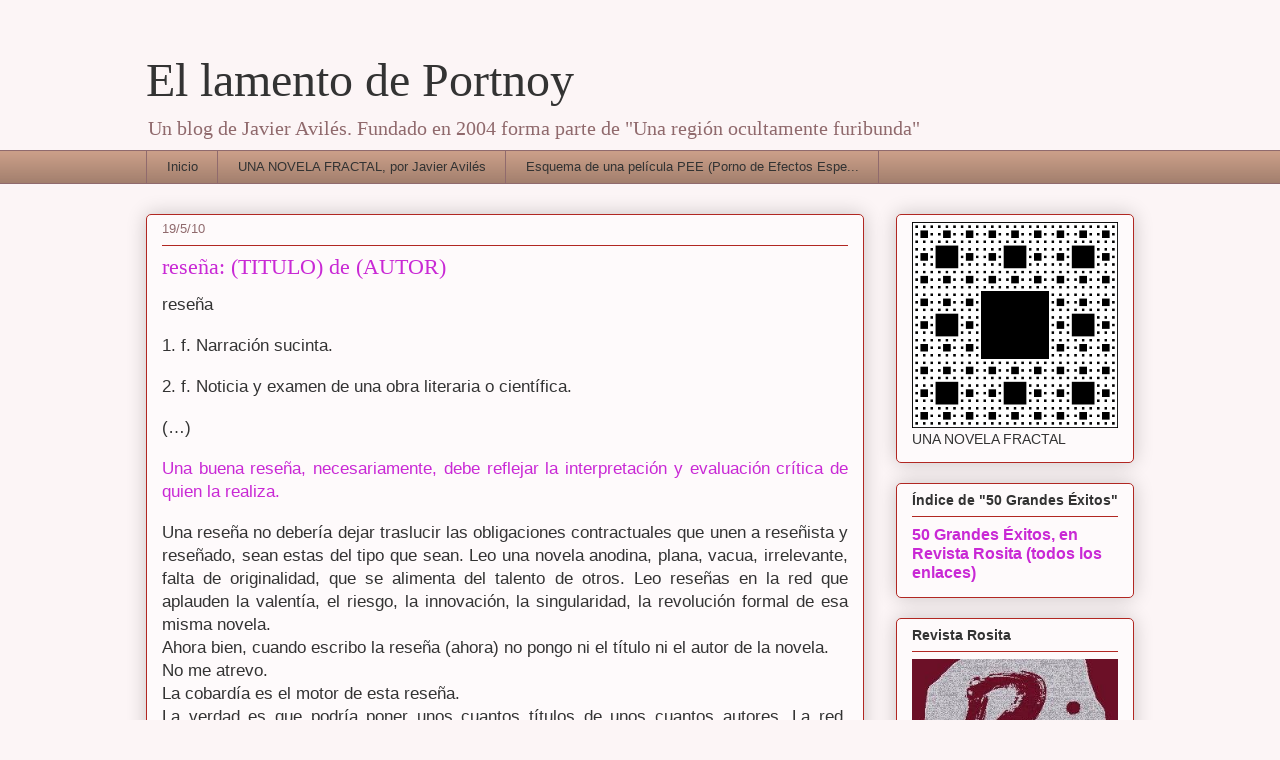

--- FILE ---
content_type: text/html; charset=UTF-8
request_url: https://ellamentodeportnoy.blogspot.com/2010/05/resena-titulo-de-autor.html?showComment=1274386301363
body_size: 20769
content:
<!DOCTYPE html>
<html class='v2' dir='ltr' xmlns='http://www.w3.org/1999/xhtml' xmlns:b='http://www.google.com/2005/gml/b' xmlns:data='http://www.google.com/2005/gml/data' xmlns:expr='http://www.google.com/2005/gml/expr'>
<head>
<link href='https://www.blogger.com/static/v1/widgets/335934321-css_bundle_v2.css' rel='stylesheet' type='text/css'/>
<meta content='IE=EmulateIE7' http-equiv='X-UA-Compatible'/>
<meta content='width=1100' name='viewport'/>
<meta content='text/html; charset=UTF-8' http-equiv='Content-Type'/>
<meta content='blogger' name='generator'/>
<link href='https://ellamentodeportnoy.blogspot.com/favicon.ico' rel='icon' type='image/x-icon'/>
<link href='http://ellamentodeportnoy.blogspot.com/2010/05/resena-titulo-de-autor.html' rel='canonical'/>
<link rel="alternate" type="application/atom+xml" title="El lamento de Portnoy - Atom" href="https://ellamentodeportnoy.blogspot.com/feeds/posts/default" />
<link rel="alternate" type="application/rss+xml" title="El lamento de Portnoy - RSS" href="https://ellamentodeportnoy.blogspot.com/feeds/posts/default?alt=rss" />
<link rel="service.post" type="application/atom+xml" title="El lamento de Portnoy - Atom" href="https://www.blogger.com/feeds/9458073/posts/default" />

<link rel="alternate" type="application/atom+xml" title="El lamento de Portnoy - Atom" href="https://ellamentodeportnoy.blogspot.com/feeds/5724487003746036408/comments/default" />
<!--Can't find substitution for tag [blog.ieCssRetrofitLinks]-->
<meta content='http://ellamentodeportnoy.blogspot.com/2010/05/resena-titulo-de-autor.html' property='og:url'/>
<meta content='reseña: (TITULO) de (AUTOR)' property='og:title'/>
<meta content='reseña 1. f. Narración sucinta. 2. f. Noticia y examen de una obra literaria o científica. (…) Una buena reseña, necesariamente, debe reflej...' property='og:description'/>
<title>El lamento de Portnoy: reseña: (TITULO) de (AUTOR)</title>
<style id='page-skin-1' type='text/css'><!--
/*
-----------------------------------------------
Blogger Template Style
Name:     Awesome Inc.
Designer: Tina Chen
URL:      tinachen.org
----------------------------------------------- */
/* Content
----------------------------------------------- */
body {
font: normal normal 13px Arial, Tahoma, Helvetica, FreeSans, sans-serif;
color: #333333;
background: #fcf5f6 none repeat scroll top left;
}
html body .content-outer {
min-width: 0;
max-width: 100%;
width: 100%;
}
a:link {
text-decoration: none;
color: #c929d5;
}
a:visited {
text-decoration: none;
color: #75177d;
}
a:hover {
text-decoration: underline;
color: #c929d5;
}
.body-fauxcolumn-outer .cap-top {
position: absolute;
z-index: 1;
height: 276px;
width: 100%;
background: transparent none repeat-x scroll top left;
_background-image: none;
}
/* Columns
----------------------------------------------- */
.content-inner {
padding: 0;
}
.header-inner .section {
margin: 0 16px;
}
.tabs-inner .section {
margin: 0 16px;
}
.main-inner {
padding-top: 30px;
}
.main-inner .column-center-inner,
.main-inner .column-left-inner,
.main-inner .column-right-inner {
padding: 0 5px;
}
*+html body .main-inner .column-center-inner {
margin-top: -30px;
}
#layout .main-inner .column-center-inner {
margin-top: 0;
}
/* Header
----------------------------------------------- */
.header-outer {
margin: 0 0 0 0;
background: transparent none repeat scroll 0 0;
}
.Header h1 {
font: normal normal 48px Georgia, Utopia, 'Palatino Linotype', Palatino, serif;
color: #333333;
text-shadow: 0 0 -1px #000000;
}
.Header h1 a {
color: #333333;
}
.Header .description {
font: normal normal 20px Georgia, Utopia, 'Palatino Linotype', Palatino, serif;
color: #906a6d;
}
.header-inner .Header .titlewrapper,
.header-inner .Header .descriptionwrapper {
padding-left: 0;
padding-right: 0;
margin-bottom: 0;
}
.header-inner .Header .titlewrapper {
padding-top: 22px;
}
/* Tabs
----------------------------------------------- */
.tabs-outer {
overflow: hidden;
position: relative;
background: #ca9e88 url(//www.blogblog.com/1kt/awesomeinc/tabs_gradient_light.png) repeat scroll 0 0;
}
#layout .tabs-outer {
overflow: visible;
}
.tabs-cap-top, .tabs-cap-bottom {
position: absolute;
width: 100%;
border-top: 1px solid #906a6d;
}
.tabs-cap-bottom {
bottom: 0;
}
.tabs-inner .widget li a {
display: inline-block;
margin: 0;
padding: .6em 1.5em;
font: normal normal 13px Arial, Tahoma, Helvetica, FreeSans, sans-serif;
color: #333333;
border-top: 1px solid #906a6d;
border-bottom: 1px solid #906a6d;
border-left: 1px solid #906a6d;
height: 16px;
line-height: 16px;
}
.tabs-inner .widget li:last-child a {
border-right: 1px solid #906a6d;
}
.tabs-inner .widget li.selected a, .tabs-inner .widget li a:hover {
background: #70574b url(//www.blogblog.com/1kt/awesomeinc/tabs_gradient_light.png) repeat-x scroll 0 -100px;
color: #ffffff;
}
/* Headings
----------------------------------------------- */
h2 {
font: normal bold 14px Arial, Tahoma, Helvetica, FreeSans, sans-serif;
color: #333333;
}
/* Widgets
----------------------------------------------- */
.main-inner .section {
margin: 0 27px;
padding: 0;
}
.main-inner .column-left-outer,
.main-inner .column-right-outer {
margin-top: 0;
}
#layout .main-inner .column-left-outer,
#layout .main-inner .column-right-outer {
margin-top: 0;
}
.main-inner .column-left-inner,
.main-inner .column-right-inner {
background: transparent none repeat 0 0;
-moz-box-shadow: 0 0 0 rgba(0, 0, 0, .2);
-webkit-box-shadow: 0 0 0 rgba(0, 0, 0, .2);
-goog-ms-box-shadow: 0 0 0 rgba(0, 0, 0, .2);
box-shadow: 0 0 0 rgba(0, 0, 0, .2);
-moz-border-radius: 5px;
-webkit-border-radius: 5px;
-goog-ms-border-radius: 5px;
border-radius: 5px;
}
#layout .main-inner .column-left-inner,
#layout .main-inner .column-right-inner {
margin-top: 0;
}
.sidebar .widget {
font: normal normal 14px Arial, Tahoma, Helvetica, FreeSans, sans-serif;
color: #333333;
}
.sidebar .widget a:link {
color: #c929d5;
}
.sidebar .widget a:visited {
color: #75177d;
}
.sidebar .widget a:hover {
color: #c929d5;
}
.sidebar .widget h2 {
text-shadow: 0 0 -1px #000000;
}
.main-inner .widget {
background-color: #fefafb;
border: 1px solid #b12722;
padding: 0 15px 15px;
margin: 20px -16px;
-moz-box-shadow: 0 0 20px rgba(0, 0, 0, .2);
-webkit-box-shadow: 0 0 20px rgba(0, 0, 0, .2);
-goog-ms-box-shadow: 0 0 20px rgba(0, 0, 0, .2);
box-shadow: 0 0 20px rgba(0, 0, 0, .2);
-moz-border-radius: 5px;
-webkit-border-radius: 5px;
-goog-ms-border-radius: 5px;
border-radius: 5px;
}
.main-inner .widget h2 {
margin: 0 -0;
padding: .6em 0 .5em;
border-bottom: 1px solid transparent;
}
.footer-inner .widget h2 {
padding: 0 0 .4em;
border-bottom: 1px solid transparent;
}
.main-inner .widget h2 + div, .footer-inner .widget h2 + div {
border-top: 1px solid #b12722;
padding-top: 8px;
}
.main-inner .widget .widget-content {
margin: 0 -0;
padding: 7px 0 0;
}
.main-inner .widget ul, .main-inner .widget #ArchiveList ul.flat {
margin: -8px -15px 0;
padding: 0;
list-style: none;
}
.main-inner .widget #ArchiveList {
margin: -8px 0 0;
}
.main-inner .widget ul li, .main-inner .widget #ArchiveList ul.flat li {
padding: .5em 15px;
text-indent: 0;
color: #666666;
border-top: 0 solid #b12722;
border-bottom: 1px solid transparent;
}
.main-inner .widget #ArchiveList ul li {
padding-top: .25em;
padding-bottom: .25em;
}
.main-inner .widget ul li:first-child, .main-inner .widget #ArchiveList ul.flat li:first-child {
border-top: none;
}
.main-inner .widget ul li:last-child, .main-inner .widget #ArchiveList ul.flat li:last-child {
border-bottom: none;
}
.post-body {
position: relative;
}
.main-inner .widget .post-body ul {
padding: 0 2.5em;
margin: .5em 0;
list-style: disc;
}
.main-inner .widget .post-body ul li {
padding: 0.25em 0;
margin-bottom: .25em;
color: #333333;
border: none;
}
.footer-inner .widget ul {
padding: 0;
list-style: none;
}
.widget .zippy {
color: #666666;
}
/* Posts
----------------------------------------------- */
body .main-inner .Blog {
padding: 0;
margin-bottom: 1em;
background-color: transparent;
border: none;
-moz-box-shadow: 0 0 0 rgba(0, 0, 0, 0);
-webkit-box-shadow: 0 0 0 rgba(0, 0, 0, 0);
-goog-ms-box-shadow: 0 0 0 rgba(0, 0, 0, 0);
box-shadow: 0 0 0 rgba(0, 0, 0, 0);
}
.main-inner .section:last-child .Blog:last-child {
padding: 0;
margin-bottom: 1em;
}
.main-inner .widget h2.date-header {
margin: 0 -15px 1px;
padding: 0 0 0 0;
font: normal normal 13px Arial, Tahoma, Helvetica, FreeSans, sans-serif;
color: #906a6d;
background: transparent none no-repeat scroll top left;
border-top: 0 solid #b12722;
border-bottom: 1px solid transparent;
-moz-border-radius-topleft: 0;
-moz-border-radius-topright: 0;
-webkit-border-top-left-radius: 0;
-webkit-border-top-right-radius: 0;
border-top-left-radius: 0;
border-top-right-radius: 0;
position: static;
bottom: 100%;
right: 15px;
text-shadow: 0 0 -1px #000000;
}
.main-inner .widget h2.date-header span {
font: normal normal 13px Arial, Tahoma, Helvetica, FreeSans, sans-serif;
display: block;
padding: .5em 15px;
border-left: 0 solid #b12722;
border-right: 0 solid #b12722;
}
.date-outer {
position: relative;
margin: 30px 0 20px;
padding: 0 15px;
background-color: #fefafb;
border: 1px solid #b12722;
-moz-box-shadow: 0 0 20px rgba(0, 0, 0, .2);
-webkit-box-shadow: 0 0 20px rgba(0, 0, 0, .2);
-goog-ms-box-shadow: 0 0 20px rgba(0, 0, 0, .2);
box-shadow: 0 0 20px rgba(0, 0, 0, .2);
-moz-border-radius: 5px;
-webkit-border-radius: 5px;
-goog-ms-border-radius: 5px;
border-radius: 5px;
}
.date-outer:first-child {
margin-top: 0;
}
.date-outer:last-child {
margin-bottom: 20px;
-moz-border-radius-bottomleft: 5px;
-moz-border-radius-bottomright: 5px;
-webkit-border-bottom-left-radius: 5px;
-webkit-border-bottom-right-radius: 5px;
-goog-ms-border-bottom-left-radius: 5px;
-goog-ms-border-bottom-right-radius: 5px;
border-bottom-left-radius: 5px;
border-bottom-right-radius: 5px;
}
.date-posts {
margin: 0 -0;
padding: 0 0;
clear: both;
}
.post-outer, .inline-ad {
border-top: 1px solid #b12722;
margin: 0 -0;
padding: 15px 0;
}
.post-outer {
padding-bottom: 10px;
}
.post-outer:first-child {
padding-top: 0;
border-top: none;
}
.post-outer:last-child, .inline-ad:last-child {
border-bottom: none;
}
.post-body {
position: relative;
}
.post-body img {
padding: 8px;
background: #ffffff;
border: 1px solid #cccccc;
-moz-box-shadow: 0 0 20px rgba(0, 0, 0, .2);
-webkit-box-shadow: 0 0 20px rgba(0, 0, 0, .2);
box-shadow: 0 0 20px rgba(0, 0, 0, .2);
-moz-border-radius: 5px;
-webkit-border-radius: 5px;
border-radius: 5px;
}
h3.post-title, h4 {
font: normal normal 22px Georgia, Utopia, 'Palatino Linotype', Palatino, serif;
color: #c929d5;
}
h3.post-title a {
font: normal normal 22px Georgia, Utopia, 'Palatino Linotype', Palatino, serif;
color: #c929d5;
}
h3.post-title a:hover {
color: #c929d5;
text-decoration: underline;
}
.post-header {
margin: 0 0 1em;
}
.post-body {
line-height: 1.4;
}
.post-outer h2 {
color: #333333;
}
.post-footer {
margin: 1.5em 0 0;
}
#blog-pager {
padding: 15px;
font-size: 120%;
background-color: #fefafb;
border: 1px solid #b12722;
-moz-box-shadow: 0 0 20px rgba(0, 0, 0, .2);
-webkit-box-shadow: 0 0 20px rgba(0, 0, 0, .2);
-goog-ms-box-shadow: 0 0 20px rgba(0, 0, 0, .2);
box-shadow: 0 0 20px rgba(0, 0, 0, .2);
-moz-border-radius: 5px;
-webkit-border-radius: 5px;
-goog-ms-border-radius: 5px;
border-radius: 5px;
-moz-border-radius-topleft: 5px;
-moz-border-radius-topright: 5px;
-webkit-border-top-left-radius: 5px;
-webkit-border-top-right-radius: 5px;
-goog-ms-border-top-left-radius: 5px;
-goog-ms-border-top-right-radius: 5px;
border-top-left-radius: 5px;
border-top-right-radius-topright: 5px;
margin-top: 1em;
}
.blog-feeds, .post-feeds {
margin: 1em 0;
text-align: center;
color: #333333;
}
.blog-feeds a, .post-feeds a {
color: #c929d5;
}
.blog-feeds a:visited, .post-feeds a:visited {
color: #75177d;
}
.blog-feeds a:hover, .post-feeds a:hover {
color: #c929d5;
}
.post-outer .comments {
margin-top: 2em;
}
/* Comments
----------------------------------------------- */
.comments .comments-content .icon.blog-author {
background-repeat: no-repeat;
background-image: url([data-uri]);
}
.comments .comments-content .loadmore a {
border-top: 1px solid #906a6d;
border-bottom: 1px solid #906a6d;
}
.comments .continue {
border-top: 2px solid #906a6d;
}
/* Footer
----------------------------------------------- */
.footer-outer {
margin: -20px 0 -1px;
padding: 20px 0 0;
color: #333333;
overflow: hidden;
}
.footer-fauxborder-left {
border-top: 1px solid #b12722;
background: #fefafb none repeat scroll 0 0;
-moz-box-shadow: 0 0 20px rgba(0, 0, 0, .2);
-webkit-box-shadow: 0 0 20px rgba(0, 0, 0, .2);
-goog-ms-box-shadow: 0 0 20px rgba(0, 0, 0, .2);
box-shadow: 0 0 20px rgba(0, 0, 0, .2);
margin: 0 -20px;
}
/* Mobile
----------------------------------------------- */
body.mobile {
background-size: auto;
}
.mobile .body-fauxcolumn-outer {
background: transparent none repeat scroll top left;
}
*+html body.mobile .main-inner .column-center-inner {
margin-top: 0;
}
.mobile .main-inner .widget {
padding: 0 0 15px;
}
.mobile .main-inner .widget h2 + div,
.mobile .footer-inner .widget h2 + div {
border-top: none;
padding-top: 0;
}
.mobile .footer-inner .widget h2 {
padding: 0.5em 0;
border-bottom: none;
}
.mobile .main-inner .widget .widget-content {
margin: 0;
padding: 7px 0 0;
}
.mobile .main-inner .widget ul,
.mobile .main-inner .widget #ArchiveList ul.flat {
margin: 0 -15px 0;
}
.mobile .main-inner .widget h2.date-header {
right: 0;
}
.mobile .date-header span {
padding: 0.4em 0;
}
.mobile .date-outer:first-child {
margin-bottom: 0;
border: 1px solid #b12722;
-moz-border-radius-topleft: 5px;
-moz-border-radius-topright: 5px;
-webkit-border-top-left-radius: 5px;
-webkit-border-top-right-radius: 5px;
-goog-ms-border-top-left-radius: 5px;
-goog-ms-border-top-right-radius: 5px;
border-top-left-radius: 5px;
border-top-right-radius: 5px;
}
.mobile .date-outer {
border-color: #b12722;
border-width: 0 1px 1px;
}
.mobile .date-outer:last-child {
margin-bottom: 0;
}
.mobile .main-inner {
padding: 0;
}
.mobile .header-inner .section {
margin: 0;
}
.mobile .post-outer, .mobile .inline-ad {
padding: 5px 0;
}
.mobile .tabs-inner .section {
margin: 0 10px;
}
.mobile .main-inner .widget h2 {
margin: 0;
padding: 0;
}
.mobile .main-inner .widget h2.date-header span {
padding: 0;
}
.mobile .main-inner .widget .widget-content {
margin: 0;
padding: 7px 0 0;
}
.mobile #blog-pager {
border: 1px solid transparent;
background: #fefafb none repeat scroll 0 0;
}
.mobile .main-inner .column-left-inner,
.mobile .main-inner .column-right-inner {
background: transparent none repeat 0 0;
-moz-box-shadow: none;
-webkit-box-shadow: none;
-goog-ms-box-shadow: none;
box-shadow: none;
}
.mobile .date-posts {
margin: 0;
padding: 0;
}
.mobile .footer-fauxborder-left {
margin: 0;
border-top: inherit;
}
.mobile .main-inner .section:last-child .Blog:last-child {
margin-bottom: 0;
}
.mobile-index-contents {
color: #333333;
}
.mobile .mobile-link-button {
background: #c929d5 url(//www.blogblog.com/1kt/awesomeinc/tabs_gradient_light.png) repeat scroll 0 0;
}
.mobile-link-button a:link, .mobile-link-button a:visited {
color: #ffffff;
}
.mobile .tabs-inner .PageList .widget-content {
background: transparent;
border-top: 1px solid;
border-color: #906a6d;
color: #333333;
}
.mobile .tabs-inner .PageList .widget-content .pagelist-arrow {
border-left: 1px solid #906a6d;
}

--></style>
<style id='template-skin-1' type='text/css'><!--
body {
min-width: 1020px;
}
.content-outer, .content-fauxcolumn-outer, .region-inner {
min-width: 1020px;
max-width: 1020px;
_width: 1020px;
}
.main-inner .columns {
padding-left: 0;
padding-right: 270px;
}
.main-inner .fauxcolumn-center-outer {
left: 0;
right: 270px;
/* IE6 does not respect left and right together */
_width: expression(this.parentNode.offsetWidth -
parseInt("0") -
parseInt("270px") + 'px');
}
.main-inner .fauxcolumn-left-outer {
width: 0;
}
.main-inner .fauxcolumn-right-outer {
width: 270px;
}
.main-inner .column-left-outer {
width: 0;
right: 100%;
margin-left: -0;
}
.main-inner .column-right-outer {
width: 270px;
margin-right: -270px;
}
#layout {
min-width: 0;
}
#layout .content-outer {
min-width: 0;
width: 800px;
}
#layout .region-inner {
min-width: 0;
width: auto;
}
--></style>
<link href='https://www.blogger.com/dyn-css/authorization.css?targetBlogID=9458073&amp;zx=b0376fad-1208-48c5-9e00-67182f42db24' media='none' onload='if(media!=&#39;all&#39;)media=&#39;all&#39;' rel='stylesheet'/><noscript><link href='https://www.blogger.com/dyn-css/authorization.css?targetBlogID=9458073&amp;zx=b0376fad-1208-48c5-9e00-67182f42db24' rel='stylesheet'/></noscript>
<meta name='google-adsense-platform-account' content='ca-host-pub-1556223355139109'/>
<meta name='google-adsense-platform-domain' content='blogspot.com'/>

</head>
<body class='loading variant-renewable'>
<div class='navbar no-items section' id='navbar'>
</div>
<div class='body-fauxcolumns'>
<div class='fauxcolumn-outer body-fauxcolumn-outer'>
<div class='cap-top'>
<div class='cap-left'></div>
<div class='cap-right'></div>
</div>
<div class='fauxborder-left'>
<div class='fauxborder-right'></div>
<div class='fauxcolumn-inner'>
</div>
</div>
<div class='cap-bottom'>
<div class='cap-left'></div>
<div class='cap-right'></div>
</div>
</div>
</div>
<div class='content'>
<div class='content-fauxcolumns'>
<div class='fauxcolumn-outer content-fauxcolumn-outer'>
<div class='cap-top'>
<div class='cap-left'></div>
<div class='cap-right'></div>
</div>
<div class='fauxborder-left'>
<div class='fauxborder-right'></div>
<div class='fauxcolumn-inner'>
</div>
</div>
<div class='cap-bottom'>
<div class='cap-left'></div>
<div class='cap-right'></div>
</div>
</div>
</div>
<div class='content-outer'>
<div class='content-cap-top cap-top'>
<div class='cap-left'></div>
<div class='cap-right'></div>
</div>
<div class='fauxborder-left content-fauxborder-left'>
<div class='fauxborder-right content-fauxborder-right'></div>
<div class='content-inner'>
<header>
<div class='header-outer'>
<div class='header-cap-top cap-top'>
<div class='cap-left'></div>
<div class='cap-right'></div>
</div>
<div class='fauxborder-left header-fauxborder-left'>
<div class='fauxborder-right header-fauxborder-right'></div>
<div class='region-inner header-inner'>
<div class='header section' id='header'><div class='widget Header' data-version='1' id='Header1'>
<div id='header-inner'>
<div class='titlewrapper'>
<h1 class='title'>
<a href='https://ellamentodeportnoy.blogspot.com/'>
El lamento de Portnoy
</a>
</h1>
</div>
<div class='descriptionwrapper'>
<p class='description'><span>Un blog de Javier Avilés. Fundado en 2004 forma parte de "Una región ocultamente furibunda"</span></p>
</div>
</div>
</div></div>
</div>
</div>
<div class='header-cap-bottom cap-bottom'>
<div class='cap-left'></div>
<div class='cap-right'></div>
</div>
</div>
</header>
<div class='tabs-outer'>
<div class='tabs-cap-top cap-top'>
<div class='cap-left'></div>
<div class='cap-right'></div>
</div>
<div class='fauxborder-left tabs-fauxborder-left'>
<div class='fauxborder-right tabs-fauxborder-right'></div>
<div class='region-inner tabs-inner'>
<div class='tabs section' id='crosscol'><div class='widget PageList' data-version='1' id='PageList1'>
<h2>Páginas</h2>
<div class='widget-content'>
<ul>
<li>
<a href='https://ellamentodeportnoy.blogspot.com/'>Inicio</a>
</li>
<li>
<a href='https://ellamentodeportnoy.blogspot.com/p/una-novela-fractal-por-javier-aviles.html'>UNA NOVELA FRACTAL, por Javier Avilés</a>
</li>
<li>
<a href='https://ellamentodeportnoy.blogspot.com/p/esquema.html'>Esquema de una película PEE (Porno de Efectos Espe...</a>
</li>
</ul>
<div class='clear'></div>
</div>
</div></div>
<div class='tabs no-items section' id='crosscol-overflow'></div>
</div>
</div>
<div class='tabs-cap-bottom cap-bottom'>
<div class='cap-left'></div>
<div class='cap-right'></div>
</div>
</div>
<div class='main-outer'>
<div class='main-cap-top cap-top'>
<div class='cap-left'></div>
<div class='cap-right'></div>
</div>
<div class='fauxborder-left main-fauxborder-left'>
<div class='fauxborder-right main-fauxborder-right'></div>
<div class='region-inner main-inner'>
<div class='columns fauxcolumns'>
<div class='fauxcolumn-outer fauxcolumn-center-outer'>
<div class='cap-top'>
<div class='cap-left'></div>
<div class='cap-right'></div>
</div>
<div class='fauxborder-left'>
<div class='fauxborder-right'></div>
<div class='fauxcolumn-inner'>
</div>
</div>
<div class='cap-bottom'>
<div class='cap-left'></div>
<div class='cap-right'></div>
</div>
</div>
<div class='fauxcolumn-outer fauxcolumn-left-outer'>
<div class='cap-top'>
<div class='cap-left'></div>
<div class='cap-right'></div>
</div>
<div class='fauxborder-left'>
<div class='fauxborder-right'></div>
<div class='fauxcolumn-inner'>
</div>
</div>
<div class='cap-bottom'>
<div class='cap-left'></div>
<div class='cap-right'></div>
</div>
</div>
<div class='fauxcolumn-outer fauxcolumn-right-outer'>
<div class='cap-top'>
<div class='cap-left'></div>
<div class='cap-right'></div>
</div>
<div class='fauxborder-left'>
<div class='fauxborder-right'></div>
<div class='fauxcolumn-inner'>
</div>
</div>
<div class='cap-bottom'>
<div class='cap-left'></div>
<div class='cap-right'></div>
</div>
</div>
<!-- corrects IE6 width calculation -->
<div class='columns-inner'>
<div class='column-center-outer'>
<div class='column-center-inner'>
<div class='main section' id='main'><div class='widget Blog' data-version='1' id='Blog1'>
<div class='blog-posts hfeed'>

          <div class="date-outer">
        
<h2 class='date-header'><span>19/5/10</span></h2>

          <div class="date-posts">
        
<div class='post-outer'>
<div class='post hentry' itemprop='blogPost' itemscope='itemscope' itemtype='http://schema.org/BlogPosting'>
<meta content='9458073' itemprop='blogId'/>
<meta content='5724487003746036408' itemprop='postId'/>
<a name='5724487003746036408'></a>
<h3 class='post-title entry-title' itemprop='name'>
reseña: (TITULO) de (AUTOR)
</h3>
<div class='post-header'>
<div class='post-header-line-1'></div>
</div>
<div class='post-body entry-content' id='post-body-5724487003746036408' itemprop='description articleBody'>
<div style="text-align: justify;"><span style="font-size:130%;">reseña</span><br /><br /><span style="font-size:130%;">1. f. Narración sucinta.</span><br /><br /><span style="font-size:130%;">2. f. Noticia y examen de una obra literaria o científica.</span><br /><br /><span style="font-size:130%;">(&#8230;)</span><br /><br /><span style="font-size:130%;"><a href="http://es.wikipedia.org/wiki/Rese%C3%B1a" target="_blank">Una buena reseña, necesariamente, debe reflejar la interpretación y evaluación crítica de quien la realiza.</a></span><br /><br /><span style="font-size:130%;">Una reseña no debería dejar traslucir las obligaciones contractuales que unen a reseñista y reseñado, sean estas del tipo que sean. Leo una novela anodina, plana, vacua, irrelevante, falta de originalidad, que se alimenta del talento de otros. Leo reseñas en la red que aplauden la valentía, el riesgo, la innovación, la singularidad, la revolución formal de esa misma novela.</span><br /><span style="font-size:130%;">Ahora bien, cuando escribo la reseña (ahora) no pongo ni el título ni el autor de la novela.</span><br /><span style="font-size:130%;">No me atrevo.</span><br /><span style="font-size:130%;">La cobardía es el motor de esta reseña.</span><br /><span style="font-size:130%;">La verdad es que podría poner unos cuantos títulos de unos cuantos autores. La red, Internet, se está convirtiendo también en un lugar dominado por el corporativismo. Y mientras que a esas personas que alaban injustificadamente las virtudes de una novela se les aceptan sin duda todos sus argumentos, si yo escribiese que (TITULO) de (AUTOR) es una mierda, que me parece pésima y vulgar, rutinaria y nada innovadora, se me exigiría justificaciones de todo tipo y a cada razonamiento que diese se le exigirían nuevos justificantes y así hasta concluir que yo no tengo argumentos validos para denostar esa novela (o cualquier otra de un autor contemporáneo que tenga buenos amigos en la red)</span><br /><span style="font-size:130%;">No. No tengo argumentos. Ni tiempo que perder en justificar los motivos por  los que (TITULO) de (AUTOR) me parece una mierda.</span><br /></div>
<div style='clear: both;'></div>
</div>
<div class='post-footer'>
<div class='post-footer-line post-footer-line-1'><span class='post-author vcard'>
Publicado por
<span class='fn' itemprop='author' itemscope='itemscope' itemtype='http://schema.org/Person'>
<meta content='https://www.blogger.com/profile/09568375785456916021' itemprop='url'/>
<a href='https://www.blogger.com/profile/09568375785456916021' rel='author' title='author profile'>
<span itemprop='name'>Portnoy</span>
</a>
</span>
</span>
<span class='post-timestamp'>
en
<meta content='http://ellamentodeportnoy.blogspot.com/2010/05/resena-titulo-de-autor.html' itemprop='url'/>
<a class='timestamp-link' href='https://ellamentodeportnoy.blogspot.com/2010/05/resena-titulo-de-autor.html' rel='bookmark' title='permanent link'><abbr class='published' itemprop='datePublished' title='2010-05-19T11:04:00+02:00'>11:04</abbr></a>
</span>
<span class='post-comment-link'>
</span>
<span class='post-icons'>
<span class='item-action'>
<a href='https://www.blogger.com/email-post/9458073/5724487003746036408' title='Enviar entrada por correo electrónico'>
<img alt="" class="icon-action" height="13" src="//img1.blogblog.com/img/icon18_email.gif" width="18">
</a>
</span>
<span class='item-control blog-admin pid-1957912691'>
<a href='https://www.blogger.com/post-edit.g?blogID=9458073&postID=5724487003746036408&from=pencil' title='Editar entrada'>
<img alt='' class='icon-action' height='18' src='https://resources.blogblog.com/img/icon18_edit_allbkg.gif' width='18'/>
</a>
</span>
</span>
<div class='post-share-buttons goog-inline-block'>
<a class='goog-inline-block share-button sb-email' href='https://www.blogger.com/share-post.g?blogID=9458073&postID=5724487003746036408&target=email' target='_blank' title='Enviar por correo electrónico'><span class='share-button-link-text'>Enviar por correo electrónico</span></a><a class='goog-inline-block share-button sb-blog' href='https://www.blogger.com/share-post.g?blogID=9458073&postID=5724487003746036408&target=blog' onclick='window.open(this.href, "_blank", "height=270,width=475"); return false;' target='_blank' title='Escribe un blog'><span class='share-button-link-text'>Escribe un blog</span></a><a class='goog-inline-block share-button sb-twitter' href='https://www.blogger.com/share-post.g?blogID=9458073&postID=5724487003746036408&target=twitter' target='_blank' title='Compartir en X'><span class='share-button-link-text'>Compartir en X</span></a><a class='goog-inline-block share-button sb-facebook' href='https://www.blogger.com/share-post.g?blogID=9458073&postID=5724487003746036408&target=facebook' onclick='window.open(this.href, "_blank", "height=430,width=640"); return false;' target='_blank' title='Compartir con Facebook'><span class='share-button-link-text'>Compartir con Facebook</span></a><a class='goog-inline-block share-button sb-pinterest' href='https://www.blogger.com/share-post.g?blogID=9458073&postID=5724487003746036408&target=pinterest' target='_blank' title='Compartir en Pinterest'><span class='share-button-link-text'>Compartir en Pinterest</span></a>
</div>
</div>
<div class='post-footer-line post-footer-line-2'><span class='post-labels'>
Etiquetas:
<a href='https://ellamentodeportnoy.blogspot.com/search/label/cobard%C3%ADa' rel='tag'>cobardía</a>,
<a href='https://ellamentodeportnoy.blogspot.com/search/label/corporativismo' rel='tag'>corporativismo</a>
</span>
</div>
<div class='post-footer-line post-footer-line-3'></div>
</div>
</div>
<div class='comments' id='comments'>
<a name='comments'></a>
<h4>19 comentarios:</h4>
<div id='Blog1_comments-block-wrapper'>
<dl class='avatar-comment-indent' id='comments-block'>
<dt class='comment-author ' id='c1576789083895938551'>
<a name='c1576789083895938551'></a>
<div class="avatar-image-container avatar-stock"><span dir="ltr"><a href="https://www.blogger.com/profile/12568554581008608360" target="" rel="nofollow" onclick="" class="avatar-hovercard" id="av-1576789083895938551-12568554581008608360"><img src="//www.blogger.com/img/blogger_logo_round_35.png" width="35" height="35" alt="" title="&acute;&acute;">

</a></span></div>
<a href='https://www.blogger.com/profile/12568554581008608360' rel='nofollow'>&#180;&#180;</a>
dijo...
</dt>
<dd class='comment-body' id='Blog1_cmt-1576789083895938551'>
<p>
Al final a los lectores no profesionales y de fuera del sector , que alguno hay, todo esto no nos llega y para mi es un misterio, &#191;es por el ego de los escritores? &#191;por figurar? porque pasta no hay y lo normal sería que la libertad fuera total.
</p>
</dd>
<dd class='comment-footer'>
<span class='comment-timestamp'>
<a href='https://ellamentodeportnoy.blogspot.com/2010/05/resena-titulo-de-autor.html?showComment=1274261688922#c1576789083895938551' title='comment permalink'>
11:34
</a>
<span class='item-control blog-admin pid-837083785'>
<a class='comment-delete' href='https://www.blogger.com/comment/delete/9458073/1576789083895938551' title='Eliminar comentario'>
<img src='https://resources.blogblog.com/img/icon_delete13.gif'/>
</a>
</span>
</span>
</dd>
<dt class='comment-author ' id='c558776133785016985'>
<a name='c558776133785016985'></a>
<div class="avatar-image-container vcard"><span dir="ltr"><a href="https://www.blogger.com/profile/00515490418430498015" target="" rel="nofollow" onclick="" class="avatar-hovercard" id="av-558776133785016985-00515490418430498015"><img src="https://resources.blogblog.com/img/blank.gif" width="35" height="35" class="delayLoad" style="display: none;" longdesc="//blogger.googleusercontent.com/img/b/R29vZ2xl/AVvXsEg4iGgj1fTK4mgDrR7RgGLAopyPTIweIPmkpC1-H_-yXaArdgW_moZEb-V1LneSwjdGs1ivs0aG9puuxuxaHSpMKVs1NZ295ZNayf_d8agt1cMhWX3Gkn2NKs4Q7CZnHw/s45-c/upsidedown.bmp" alt="" title="Lula">

<noscript><img src="//blogger.googleusercontent.com/img/b/R29vZ2xl/AVvXsEg4iGgj1fTK4mgDrR7RgGLAopyPTIweIPmkpC1-H_-yXaArdgW_moZEb-V1LneSwjdGs1ivs0aG9puuxuxaHSpMKVs1NZ295ZNayf_d8agt1cMhWX3Gkn2NKs4Q7CZnHw/s45-c/upsidedown.bmp" width="35" height="35" class="photo" alt=""></noscript></a></span></div>
<a href='https://www.blogger.com/profile/00515490418430498015' rel='nofollow'>Lula</a>
dijo...
</dt>
<dd class='comment-body' id='Blog1_cmt-558776133785016985'>
<p>
Venga hombre, con un par!!! Tu puedes!!!<br /><br />Juan siempre los pone todos a caer de un burro, for instance.
</p>
</dd>
<dd class='comment-footer'>
<span class='comment-timestamp'>
<a href='https://ellamentodeportnoy.blogspot.com/2010/05/resena-titulo-de-autor.html?showComment=1274263692527#c558776133785016985' title='comment permalink'>
12:08
</a>
<span class='item-control blog-admin pid-433900802'>
<a class='comment-delete' href='https://www.blogger.com/comment/delete/9458073/558776133785016985' title='Eliminar comentario'>
<img src='https://resources.blogblog.com/img/icon_delete13.gif'/>
</a>
</span>
</span>
</dd>
<dt class='comment-author ' id='c4947961932422314211'>
<a name='c4947961932422314211'></a>
<div class="avatar-image-container vcard"><span dir="ltr"><a href="https://www.blogger.com/profile/01297846054494218129" target="" rel="nofollow" onclick="" class="avatar-hovercard" id="av-4947961932422314211-01297846054494218129"><img src="https://resources.blogblog.com/img/blank.gif" width="35" height="35" class="delayLoad" style="display: none;" longdesc="//2.bp.blogspot.com/-1bUfPtMY67o/ZNT3Pg3tnMI/AAAAAAAAFDU/FH545u3x2MIQu0P8OClaFQG4uPRKU4CGACK4BGAYYCw/s35/blandings2.jpg" alt="" title="Kaplan">

<noscript><img src="//2.bp.blogspot.com/-1bUfPtMY67o/ZNT3Pg3tnMI/AAAAAAAAFDU/FH545u3x2MIQu0P8OClaFQG4uPRKU4CGACK4BGAYYCw/s35/blandings2.jpg" width="35" height="35" class="photo" alt=""></noscript></a></span></div>
<a href='https://www.blogger.com/profile/01297846054494218129' rel='nofollow'>Kaplan</a>
dijo...
</dt>
<dd class='comment-body' id='Blog1_cmt-4947961932422314211'>
<p>
&#191;Y nos vas a dejar así, con la duda?
</p>
</dd>
<dd class='comment-footer'>
<span class='comment-timestamp'>
<a href='https://ellamentodeportnoy.blogspot.com/2010/05/resena-titulo-de-autor.html?showComment=1274265039382#c4947961932422314211' title='comment permalink'>
12:30
</a>
<span class='item-control blog-admin pid-1347509416'>
<a class='comment-delete' href='https://www.blogger.com/comment/delete/9458073/4947961932422314211' title='Eliminar comentario'>
<img src='https://resources.blogblog.com/img/icon_delete13.gif'/>
</a>
</span>
</span>
</dd>
<dt class='comment-author ' id='c3771441474561691204'>
<a name='c3771441474561691204'></a>
<div class="avatar-image-container avatar-stock"><span dir="ltr"><a href="http://babel36.wordpress.com/" target="" rel="nofollow" onclick=""><img src="//resources.blogblog.com/img/blank.gif" width="35" height="35" alt="" title="babel">

</a></span></div>
<a href='http://babel36.wordpress.com/' rel='nofollow'>babel</a>
dijo...
</dt>
<dd class='comment-body' id='Blog1_cmt-3771441474561691204'>
<p>
&#191;Y la sinceridad? Hay mucho post ortopédico (no me excluyo). Será que a veces faltan ganas, o corporativismo (ahí sí me excluyo), como apuntas. De la cantidad siempre sale donde escoger, digo yo...<br /><br />Venga, saludos ;)
</p>
</dd>
<dd class='comment-footer'>
<span class='comment-timestamp'>
<a href='https://ellamentodeportnoy.blogspot.com/2010/05/resena-titulo-de-autor.html?showComment=1274278005989#c3771441474561691204' title='comment permalink'>
16:06
</a>
<span class='item-control blog-admin pid-619962561'>
<a class='comment-delete' href='https://www.blogger.com/comment/delete/9458073/3771441474561691204' title='Eliminar comentario'>
<img src='https://resources.blogblog.com/img/icon_delete13.gif'/>
</a>
</span>
</span>
</dd>
<dt class='comment-author ' id='c51382833067318950'>
<a name='c51382833067318950'></a>
<div class="avatar-image-container avatar-stock"><span dir="ltr"><a href="http://www.elpezvolador.wordpress.com" target="" rel="nofollow" onclick=""><img src="//resources.blogblog.com/img/blank.gif" width="35" height="35" alt="" title="Cristal">

</a></span></div>
<a href='http://www.elpezvolador.wordpress.com' rel='nofollow'>Cristal</a>
dijo...
</dt>
<dd class='comment-body' id='Blog1_cmt-51382833067318950'>
<p>
Como post para que te arenguen con comentarios del tipo &quot;&#161;Vamos, hombre, dilo!&quot; &#8212;y así de paso chequear si te leen&#8212;, funciona bastante bien... :)<br /><br />Ahora, &#191;es reseña la que habla de un libro que no menciona? &#191;O es sólo un artículo que no habla tanto del libro al que refiere como del estado corporativista del salón literario (virtual o real, de aquí o de allá)?<br /><br />Así y todo: vamos, hombre, dilo.<br /><br />(O decilo, que así es como digo yo).<br /><br />Pensá en todos los lectores que podrían optar por leer un libro mejor en lugar de ése.
</p>
</dd>
<dd class='comment-footer'>
<span class='comment-timestamp'>
<a href='https://ellamentodeportnoy.blogspot.com/2010/05/resena-titulo-de-autor.html?showComment=1274285383517#c51382833067318950' title='comment permalink'>
18:09
</a>
<span class='item-control blog-admin pid-619962561'>
<a class='comment-delete' href='https://www.blogger.com/comment/delete/9458073/51382833067318950' title='Eliminar comentario'>
<img src='https://resources.blogblog.com/img/icon_delete13.gif'/>
</a>
</span>
</span>
</dd>
<dt class='comment-author ' id='c454790339738203485'>
<a name='c454790339738203485'></a>
<div class="avatar-image-container vcard"><span dir="ltr"><a href="https://www.blogger.com/profile/16258923498538459740" target="" rel="nofollow" onclick="" class="avatar-hovercard" id="av-454790339738203485-16258923498538459740"><img src="https://resources.blogblog.com/img/blank.gif" width="35" height="35" class="delayLoad" style="display: none;" longdesc="//blogger.googleusercontent.com/img/b/R29vZ2xl/AVvXsEjpMI4vJR5dm9eOmIkVqygsRKwZjOeY3VEMYsO1fd9criYvoaBEL7DR0wmtZhqdPjpEWuOz8WpmF1pH-1nOiDsDJGnG1hkjJXAld2kBV8Q3i0NafKTILYKenIpNfMz3-w/s45-c/20190429_093416.jpg" alt="" title="C. B.">

<noscript><img src="//blogger.googleusercontent.com/img/b/R29vZ2xl/AVvXsEjpMI4vJR5dm9eOmIkVqygsRKwZjOeY3VEMYsO1fd9criYvoaBEL7DR0wmtZhqdPjpEWuOz8WpmF1pH-1nOiDsDJGnG1hkjJXAld2kBV8Q3i0NafKTILYKenIpNfMz3-w/s45-c/20190429_093416.jpg" width="35" height="35" class="photo" alt=""></noscript></a></span></div>
<a href='https://www.blogger.com/profile/16258923498538459740' rel='nofollow'>C. B.</a>
dijo...
</dt>
<dd class='comment-body' id='Blog1_cmt-454790339738203485'>
<p>
Totalmente de acuerdo: la novela [título] de [autor] es horrenda. Había que decirlo de una buena vez.<br />Saludos
</p>
</dd>
<dd class='comment-footer'>
<span class='comment-timestamp'>
<a href='https://ellamentodeportnoy.blogspot.com/2010/05/resena-titulo-de-autor.html?showComment=1274300824918#c454790339738203485' title='comment permalink'>
22:27
</a>
<span class='item-control blog-admin pid-100499924'>
<a class='comment-delete' href='https://www.blogger.com/comment/delete/9458073/454790339738203485' title='Eliminar comentario'>
<img src='https://resources.blogblog.com/img/icon_delete13.gif'/>
</a>
</span>
</span>
</dd>
<dt class='comment-author blog-author' id='c1019058933144221665'>
<a name='c1019058933144221665'></a>
<div class="avatar-image-container vcard"><span dir="ltr"><a href="https://www.blogger.com/profile/09568375785456916021" target="" rel="nofollow" onclick="" class="avatar-hovercard" id="av-1019058933144221665-09568375785456916021"><img src="https://resources.blogblog.com/img/blank.gif" width="35" height="35" class="delayLoad" style="display: none;" longdesc="//blogger.googleusercontent.com/img/b/R29vZ2xl/AVvXsEi0ROCI2ANyclSJeeKUVdqnStizkH6CJnF9YT_57hHQkrUn2rOGhcMrWSDW7cWZcKIrHreSJYIE4Mv9mNWoACL2GadUOn2jh-a24_0CQexfJhvJKCUC5o80-EKwDIyYfRA/s45-c-r/3109647161_ae15e52d1b_m.jpg" alt="" title="Portnoy">

<noscript><img src="//blogger.googleusercontent.com/img/b/R29vZ2xl/AVvXsEi0ROCI2ANyclSJeeKUVdqnStizkH6CJnF9YT_57hHQkrUn2rOGhcMrWSDW7cWZcKIrHreSJYIE4Mv9mNWoACL2GadUOn2jh-a24_0CQexfJhvJKCUC5o80-EKwDIyYfRA/s45-c-r/3109647161_ae15e52d1b_m.jpg" width="35" height="35" class="photo" alt=""></noscript></a></span></div>
<a href='https://www.blogger.com/profile/09568375785456916021' rel='nofollow'>Portnoy</a>
dijo...
</dt>
<dd class='comment-body' id='Blog1_cmt-1019058933144221665'>
<p>
Cristal me ha descubierto... no soy demasiado sutil.<br />De todas formas seguro que todos podemos citar algún título del que hayamos tenido buenas referencias y que después nos haya dejado anonadados por su vacuidad y simpleza. Lo que me asombra (no debería asombrarme nada, lo sé, soy poco sutil y muy ingenuo) es  que todo aquello que denunciamos de los suplementos culturales que están supeditados a los intereses de grandes grupos de comunicación que incluyen editoriales, se esté repitiendo casi sin darnos cuenta en la red, un medio teóricamente libre.<br />En fin, gracias por el interés y vuestros comentarios.<br />Un saludo
</p>
</dd>
<dd class='comment-footer'>
<span class='comment-timestamp'>
<a href='https://ellamentodeportnoy.blogspot.com/2010/05/resena-titulo-de-autor.html?showComment=1274306120784#c1019058933144221665' title='comment permalink'>
23:55
</a>
<span class='item-control blog-admin pid-1957912691'>
<a class='comment-delete' href='https://www.blogger.com/comment/delete/9458073/1019058933144221665' title='Eliminar comentario'>
<img src='https://resources.blogblog.com/img/icon_delete13.gif'/>
</a>
</span>
</span>
</dd>
<dt class='comment-author ' id='c2316958107387294285'>
<a name='c2316958107387294285'></a>
<div class="avatar-image-container avatar-stock"><span dir="ltr"><img src="//resources.blogblog.com/img/blank.gif" width="35" height="35" alt="" title="An&oacute;nimo">

</span></div>
Anónimo
dijo...
</dt>
<dd class='comment-body' id='Blog1_cmt-2316958107387294285'>
<span class='deleted-comment'>Este comentario ha sido eliminado por el autor.</span>
</dd>
<dd class='comment-footer'>
<span class='comment-timestamp'>
<a href='https://ellamentodeportnoy.blogspot.com/2010/05/resena-titulo-de-autor.html?showComment=1274350279690#c2316958107387294285' title='comment permalink'>
12:11
</a>
<span class='item-control blog-admin '>
<a class='comment-delete' href='https://www.blogger.com/comment/delete/9458073/2316958107387294285' title='Eliminar comentario'>
<img src='https://resources.blogblog.com/img/icon_delete13.gif'/>
</a>
</span>
</span>
</dd>
<dt class='comment-author ' id='c1140300766243423719'>
<a name='c1140300766243423719'></a>
<div class="avatar-image-container avatar-stock"><span dir="ltr"><img src="//resources.blogblog.com/img/blank.gif" width="35" height="35" alt="" title="An&oacute;nimo">

</span></div>
Anónimo
dijo...
</dt>
<dd class='comment-body' id='Blog1_cmt-1140300766243423719'>
<p>
Clap, clap, clap [Aplausos]<br />&#191;Por qué?<br />&#161;Ah! Se siente...<br /><br />Un cordial saludo
</p>
</dd>
<dd class='comment-footer'>
<span class='comment-timestamp'>
<a href='https://ellamentodeportnoy.blogspot.com/2010/05/resena-titulo-de-autor.html?showComment=1274350516273#c1140300766243423719' title='comment permalink'>
12:15
</a>
<span class='item-control blog-admin pid-619962561'>
<a class='comment-delete' href='https://www.blogger.com/comment/delete/9458073/1140300766243423719' title='Eliminar comentario'>
<img src='https://resources.blogblog.com/img/icon_delete13.gif'/>
</a>
</span>
</span>
</dd>
<dt class='comment-author ' id='c4341492602921179573'>
<a name='c4341492602921179573'></a>
<div class="avatar-image-container avatar-stock"><span dir="ltr"><img src="//resources.blogblog.com/img/blank.gif" width="35" height="35" alt="" title="An&oacute;nimo">

</span></div>
Anónimo
dijo...
</dt>
<dd class='comment-body' id='Blog1_cmt-4341492602921179573'>
<p>
Ingeniosa manera de no mojarse el culo.
</p>
</dd>
<dd class='comment-footer'>
<span class='comment-timestamp'>
<a href='https://ellamentodeportnoy.blogspot.com/2010/05/resena-titulo-de-autor.html?showComment=1274373075739#c4341492602921179573' title='comment permalink'>
18:31
</a>
<span class='item-control blog-admin pid-619962561'>
<a class='comment-delete' href='https://www.blogger.com/comment/delete/9458073/4341492602921179573' title='Eliminar comentario'>
<img src='https://resources.blogblog.com/img/icon_delete13.gif'/>
</a>
</span>
</span>
</dd>
<dt class='comment-author ' id='c3551544443031791728'>
<a name='c3551544443031791728'></a>
<div class="avatar-image-container avatar-stock"><span dir="ltr"><a href="https://www.blogger.com/profile/14967640348482399441" target="" rel="nofollow" onclick="" class="avatar-hovercard" id="av-3551544443031791728-14967640348482399441"><img src="//www.blogger.com/img/blogger_logo_round_35.png" width="35" height="35" alt="" title="Tr&aacute;nsito Blum">

</a></span></div>
<a href='https://www.blogger.com/profile/14967640348482399441' rel='nofollow'>Tránsito Blum</a>
dijo...
</dt>
<dd class='comment-body' id='Blog1_cmt-3551544443031791728'>
<p>
Me gusta mucho tu planteamiento, Portnoy. Yo mismo me he cohibido en varias ocasiones de poner a caldo una novela soporífere y tediosa arrojándola simplemente a la invisibilidad, porque al olvido me es imposible. He intentado no mostrarla siquiera, seguía de lejos las indicaciones de Updike para reseñar pero el otro día acabé tan hastiado y tan cabreado de la narrativa insulsa de John Boyn que lo puse a caer de un burro... jajaja, y me quedé tan ancho y como nuevo. Ese mismo día una persona me dejó un comentario donde me aplaudía literalmente ... jajajaja. Creo que lo tengo que hacer más a menudo, es un gesto honesto que puede ayudar a mas de uno, no teniendo que estar siempre de acuerdo en todo.<br /><br />Saludos, Portnoy. Me encanta tu Blog.
</p>
</dd>
<dd class='comment-footer'>
<span class='comment-timestamp'>
<a href='https://ellamentodeportnoy.blogspot.com/2010/05/resena-titulo-de-autor.html?showComment=1274386301363#c3551544443031791728' title='comment permalink'>
22:11
</a>
<span class='item-control blog-admin pid-1019384679'>
<a class='comment-delete' href='https://www.blogger.com/comment/delete/9458073/3551544443031791728' title='Eliminar comentario'>
<img src='https://resources.blogblog.com/img/icon_delete13.gif'/>
</a>
</span>
</span>
</dd>
<dt class='comment-author ' id='c2743065361898813851'>
<a name='c2743065361898813851'></a>
<div class="avatar-image-container avatar-stock"><span dir="ltr"><a href="http://karlatone.canalblog.com" target="" rel="nofollow" onclick=""><img src="//resources.blogblog.com/img/blank.gif" width="35" height="35" alt="" title="karlatone">

</a></span></div>
<a href='http://karlatone.canalblog.com' rel='nofollow'>karlatone</a>
dijo...
</dt>
<dd class='comment-body' id='Blog1_cmt-2743065361898813851'>
<p>
Tú no necesitarías que algún crítico &quot;renombrado&quot; te legitimara. Tú ya eres toda referencia crítica para mí y muchos otros.
</p>
</dd>
<dd class='comment-footer'>
<span class='comment-timestamp'>
<a href='https://ellamentodeportnoy.blogspot.com/2010/05/resena-titulo-de-autor.html?showComment=1274413485979#c2743065361898813851' title='comment permalink'>
05:44
</a>
<span class='item-control blog-admin pid-619962561'>
<a class='comment-delete' href='https://www.blogger.com/comment/delete/9458073/2743065361898813851' title='Eliminar comentario'>
<img src='https://resources.blogblog.com/img/icon_delete13.gif'/>
</a>
</span>
</span>
</dd>
<dt class='comment-author ' id='c8872985524635744118'>
<a name='c8872985524635744118'></a>
<div class="avatar-image-container vcard"><span dir="ltr"><a href="https://www.blogger.com/profile/01865745665643318077" target="" rel="nofollow" onclick="" class="avatar-hovercard" id="av-8872985524635744118-01865745665643318077"><img src="https://resources.blogblog.com/img/blank.gif" width="35" height="35" class="delayLoad" style="display: none;" longdesc="//blogger.googleusercontent.com/img/b/R29vZ2xl/AVvXsEhgAZ9xbNrQJi4VY6letFvmYRRrgIXh1dg-pSXuZjRMNRYVWy1laR-pr-kwdzljao86tYnjueo8rgUng-WOR-MvKlKdNSZJOJ5sBvzkq4poILGoc-fYJq-dFMpkc_K2mvY/s45-c/miguel+p+soler.jpg" alt="" title="Miguel P. Soler">

<noscript><img src="//blogger.googleusercontent.com/img/b/R29vZ2xl/AVvXsEhgAZ9xbNrQJi4VY6letFvmYRRrgIXh1dg-pSXuZjRMNRYVWy1laR-pr-kwdzljao86tYnjueo8rgUng-WOR-MvKlKdNSZJOJ5sBvzkq4poILGoc-fYJq-dFMpkc_K2mvY/s45-c/miguel+p+soler.jpg" width="35" height="35" class="photo" alt=""></noscript></a></span></div>
<a href='https://www.blogger.com/profile/01865745665643318077' rel='nofollow'>Miguel P. Soler</a>
dijo...
</dt>
<dd class='comment-body' id='Blog1_cmt-8872985524635744118'>
<p>
La raiz del problema, estriba creo yo, en que no se puede hacer crítica de un contemporáneo. Ya sea porque hay una red de intereses que lo protegen o lo ningunean (existen las dos posibilidades), o bien porque nuestro propio interés lo acerca demasiado y perdemos la perspectiva. Más aún, cuando el gratuito reseñista (específicamente el de blog), también escribe. La independencia y la valentía en un juicio de un contemporáneo es demasiado gratuita e ingrata. Es una de las razones por la cual difícilmente haga una crítica de mis contemporáneos (salvo excepciones con sus buenas razones detrás). Fijate Bolaño, que se decía un valiente arremetiendo con solidez sobre varios popes y bestsellers. Pero después: &#161;qué tonto suena cuando defiende a sus amigos escritores de calidades desparejas!<br /><br />Por otro lado, cuántos entrarían en la reseña-tipo que posteaste. Pero qué deficil es justificar con la &quot;sutileza de un demonio&quot;, el porqué de nuestra condena.<br /><br />Saludos.-
</p>
</dd>
<dd class='comment-footer'>
<span class='comment-timestamp'>
<a href='https://ellamentodeportnoy.blogspot.com/2010/05/resena-titulo-de-autor.html?showComment=1274452423173#c8872985524635744118' title='comment permalink'>
16:33
</a>
<span class='item-control blog-admin pid-379641692'>
<a class='comment-delete' href='https://www.blogger.com/comment/delete/9458073/8872985524635744118' title='Eliminar comentario'>
<img src='https://resources.blogblog.com/img/icon_delete13.gif'/>
</a>
</span>
</span>
</dd>
<dt class='comment-author ' id='c5902674069338363776'>
<a name='c5902674069338363776'></a>
<div class="avatar-image-container avatar-stock"><span dir="ltr"><img src="//resources.blogblog.com/img/blank.gif" width="35" height="35" alt="" title="An&oacute;nimo">

</span></div>
Anónimo
dijo...
</dt>
<dd class='comment-body' id='Blog1_cmt-5902674069338363776'>
<p>
Dicen que el mejor desprecio es no hacer aprecio. Pero no se trata de eso. Yo, por bondad Roseaunesca, quiero pensar que cuando alguien se mete a, en este caso concreto, escribir, lo hace con toda la sinceridad de que es capaz y ganas, supongo, de hacerlo bien. Otra cosa es que un autor sea capaz de hacer algo bien o de ser sincero, esto es, uno mismo. <br />De otra parte tenemos el circuíto literario, con sus cimas y alcantarillas, y los intereses que puedan manejar los medios de comunicación a la hora de laurear a un autor o infernarlo. Quisiera pensar también en este caso que un medio de comunicación parte de unapremisa de sinceridad y voluntad por el buen hacer, pero siendo honestos, todo medio pertenece a un particular y es de carácter privado (&#161;y aunque fuera público!)y por tanto la dirección que pueda tomar una reseña, por caso, se rige necesariamente de manera heterónoma, de acuerdo a fines que no son los propios o los debidos o que debieran ser. <br />En cualquier caso, es este entramado de intereses el que hay que denunciar como bastardo y denigrante, por crear opiniones que son como culos, y no es que todos tengamos uno sino que son flatulencia de papagayo. Además de ser una manera bastante vil de mentir y, por tanto, quitar libertad. Ea.<br /><br />J.
</p>
</dd>
<dd class='comment-footer'>
<span class='comment-timestamp'>
<a href='https://ellamentodeportnoy.blogspot.com/2010/05/resena-titulo-de-autor.html?showComment=1274457517267#c5902674069338363776' title='comment permalink'>
17:58
</a>
<span class='item-control blog-admin pid-619962561'>
<a class='comment-delete' href='https://www.blogger.com/comment/delete/9458073/5902674069338363776' title='Eliminar comentario'>
<img src='https://resources.blogblog.com/img/icon_delete13.gif'/>
</a>
</span>
</span>
</dd>
<dt class='comment-author ' id='c8840275466357443972'>
<a name='c8840275466357443972'></a>
<div class="avatar-image-container vcard"><span dir="ltr"><a href="https://www.blogger.com/profile/17698480806366981193" target="" rel="nofollow" onclick="" class="avatar-hovercard" id="av-8840275466357443972-17698480806366981193"><img src="https://resources.blogblog.com/img/blank.gif" width="35" height="35" class="delayLoad" style="display: none;" longdesc="//blogger.googleusercontent.com/img/b/R29vZ2xl/AVvXsEgbcFhq7te0etkkpdQE75pRh3BjIx4hYLUyhPir5Da7kPAvsznPhIjTpp7pFOjIfkXB8WQfmeeBnEmZj8QZTjHIkirgjM2uTDUavk8-OhyYag-ii66VZ64EO55p9kUe7g/s45-c/blummcascosbn.jpg" alt="" title="blumm">

<noscript><img src="//blogger.googleusercontent.com/img/b/R29vZ2xl/AVvXsEgbcFhq7te0etkkpdQE75pRh3BjIx4hYLUyhPir5Da7kPAvsznPhIjTpp7pFOjIfkXB8WQfmeeBnEmZj8QZTjHIkirgjM2uTDUavk8-OhyYag-ii66VZ64EO55p9kUe7g/s45-c/blummcascosbn.jpg" width="35" height="35" class="photo" alt=""></noscript></a></span></div>
<a href='https://www.blogger.com/profile/17698480806366981193' rel='nofollow'>blumm</a>
dijo...
</dt>
<dd class='comment-body' id='Blog1_cmt-8840275466357443972'>
<p>
La piscina está recién llenada. Hace calor ya; &#161;tírate!
</p>
</dd>
<dd class='comment-footer'>
<span class='comment-timestamp'>
<a href='https://ellamentodeportnoy.blogspot.com/2010/05/resena-titulo-de-autor.html?showComment=1274515960900#c8840275466357443972' title='comment permalink'>
10:12
</a>
<span class='item-control blog-admin pid-1558462153'>
<a class='comment-delete' href='https://www.blogger.com/comment/delete/9458073/8840275466357443972' title='Eliminar comentario'>
<img src='https://resources.blogblog.com/img/icon_delete13.gif'/>
</a>
</span>
</span>
</dd>
<dt class='comment-author blog-author' id='c7547252471106404541'>
<a name='c7547252471106404541'></a>
<div class="avatar-image-container vcard"><span dir="ltr"><a href="https://www.blogger.com/profile/09568375785456916021" target="" rel="nofollow" onclick="" class="avatar-hovercard" id="av-7547252471106404541-09568375785456916021"><img src="https://resources.blogblog.com/img/blank.gif" width="35" height="35" class="delayLoad" style="display: none;" longdesc="//blogger.googleusercontent.com/img/b/R29vZ2xl/AVvXsEi0ROCI2ANyclSJeeKUVdqnStizkH6CJnF9YT_57hHQkrUn2rOGhcMrWSDW7cWZcKIrHreSJYIE4Mv9mNWoACL2GadUOn2jh-a24_0CQexfJhvJKCUC5o80-EKwDIyYfRA/s45-c-r/3109647161_ae15e52d1b_m.jpg" alt="" title="Portnoy">

<noscript><img src="//blogger.googleusercontent.com/img/b/R29vZ2xl/AVvXsEi0ROCI2ANyclSJeeKUVdqnStizkH6CJnF9YT_57hHQkrUn2rOGhcMrWSDW7cWZcKIrHreSJYIE4Mv9mNWoACL2GadUOn2jh-a24_0CQexfJhvJKCUC5o80-EKwDIyYfRA/s45-c-r/3109647161_ae15e52d1b_m.jpg" width="35" height="35" class="photo" alt=""></noscript></a></span></div>
<a href='https://www.blogger.com/profile/09568375785456916021' rel='nofollow'>Portnoy</a>
dijo...
</dt>
<dd class='comment-body' id='Blog1_cmt-7547252471106404541'>
<p>
No. No me tiro a la piscina. Lo dejamos así, como un pasatiempo de &quot;Rellene los campos entre corchetes&quot;<br />Creo que vuestros comentarios abarcan todos los aspectos del problema. Lamento ser tan poco arriesgado.<br />Muchas gracias por vuestros comentarios.<br />Saludos
</p>
</dd>
<dd class='comment-footer'>
<span class='comment-timestamp'>
<a href='https://ellamentodeportnoy.blogspot.com/2010/05/resena-titulo-de-autor.html?showComment=1274535373613#c7547252471106404541' title='comment permalink'>
15:36
</a>
<span class='item-control blog-admin pid-1957912691'>
<a class='comment-delete' href='https://www.blogger.com/comment/delete/9458073/7547252471106404541' title='Eliminar comentario'>
<img src='https://resources.blogblog.com/img/icon_delete13.gif'/>
</a>
</span>
</span>
</dd>
<dt class='comment-author ' id='c8924872309337038071'>
<a name='c8924872309337038071'></a>
<div class="avatar-image-container avatar-stock"><span dir="ltr"><a href="https://www.blogger.com/profile/07816936656047889647" target="" rel="nofollow" onclick="" class="avatar-hovercard" id="av-8924872309337038071-07816936656047889647"><img src="//www.blogger.com/img/blogger_logo_round_35.png" width="35" height="35" alt="" title="Borja Criado">

</a></span></div>
<a href='https://www.blogger.com/profile/07816936656047889647' rel='nofollow'>Borja Criado</a>
dijo...
</dt>
<dd class='comment-body' id='Blog1_cmt-8924872309337038071'>
<p>
Fin de Monteagudo.<br /><br /><br />Yo creo que a día de hoy lo que existen son bibliotecas personales. El análisis que se hace de la literatura acaba siendo simpre subjetivo, salvo que se quiera hacer un estudio comparativo histórico (es decir, buscar parámetros que se hayan aplicado antes a la literatura y utilizarlos para analizar tal libro) o ponerlo en relación con hechos reales (véase La parte de los crímenes de Bolaño leída como periodismo, no como mera ficción o placer estético).<br /><br />Lo de  que no se puede hacer una valoración de los contemporáneos me parece absurdo. Lo que no podemos es vaticinar si sobrevivirá de aquí a cien años, pero la verdad es que si una obra pasa, no creo que sea tanto por sus lectores como por los medios de comunicación, ya sean de pago (los suplementos culturales tan al servicio de las empresas) como por reseñistas de blogs. A mí personalmente me interesa más la opinión de alguien como Portnoy, que sé que escribirá con honestidad, que el señor Masoliver Ródenas, por ejemplo, a quien pagan por hablar bien de Acantilado.<br /><br />El canon es, a fin de cuentas, pura ficción.
</p>
</dd>
<dd class='comment-footer'>
<span class='comment-timestamp'>
<a href='https://ellamentodeportnoy.blogspot.com/2010/05/resena-titulo-de-autor.html?showComment=1276851495305#c8924872309337038071' title='comment permalink'>
10:58
</a>
<span class='item-control blog-admin pid-748648929'>
<a class='comment-delete' href='https://www.blogger.com/comment/delete/9458073/8924872309337038071' title='Eliminar comentario'>
<img src='https://resources.blogblog.com/img/icon_delete13.gif'/>
</a>
</span>
</span>
</dd>
<dt class='comment-author ' id='c1720007645712307811'>
<a name='c1720007645712307811'></a>
<div class="avatar-image-container avatar-stock"><span dir="ltr"><img src="//resources.blogblog.com/img/blank.gif" width="35" height="35" alt="" title="Lady Gaga">

</span></div>
Lady Gaga
dijo...
</dt>
<dd class='comment-body' id='Blog1_cmt-1720007645712307811'>
<p>
No se refiere a &quot;Fin&quot;, sino a &quot;Hilos de sangre&quot;, de Gonzalo Torné.
</p>
</dd>
<dd class='comment-footer'>
<span class='comment-timestamp'>
<a href='https://ellamentodeportnoy.blogspot.com/2010/05/resena-titulo-de-autor.html?showComment=1293808009944#c1720007645712307811' title='comment permalink'>
16:06
</a>
<span class='item-control blog-admin pid-619962561'>
<a class='comment-delete' href='https://www.blogger.com/comment/delete/9458073/1720007645712307811' title='Eliminar comentario'>
<img src='https://resources.blogblog.com/img/icon_delete13.gif'/>
</a>
</span>
</span>
</dd>
<dt class='comment-author ' id='c820489294308934403'>
<a name='c820489294308934403'></a>
<div class="avatar-image-container avatar-stock"><span dir="ltr"><img src="//resources.blogblog.com/img/blank.gif" width="35" height="35" alt="" title="An&oacute;nimo">

</span></div>
Anónimo
dijo...
</dt>
<dd class='comment-body' id='Blog1_cmt-820489294308934403'>
<p>
La entrada es de Abril, &#191;&quot;Hilos de sangre&quot; no se ha publicado en noviembre? &#191;Portnoy adivino?
</p>
</dd>
<dd class='comment-footer'>
<span class='comment-timestamp'>
<a href='https://ellamentodeportnoy.blogspot.com/2010/05/resena-titulo-de-autor.html?showComment=1293902118239#c820489294308934403' title='comment permalink'>
18:15
</a>
<span class='item-control blog-admin pid-619962561'>
<a class='comment-delete' href='https://www.blogger.com/comment/delete/9458073/820489294308934403' title='Eliminar comentario'>
<img src='https://resources.blogblog.com/img/icon_delete13.gif'/>
</a>
</span>
</span>
</dd>
</dl>
</div>
<p class='comment-footer'>
<a href='https://www.blogger.com/comment/fullpage/post/9458073/5724487003746036408' onclick='javascript:window.open(this.href, "bloggerPopup", "toolbar=0,location=0,statusbar=1,menubar=0,scrollbars=yes,width=640,height=500"); return false;'>Publicar un comentario</a>
</p>
</div>
</div>

        </div></div>
      
</div>
<div class='blog-pager' id='blog-pager'>
<span id='blog-pager-newer-link'>
<a class='blog-pager-newer-link' href='https://ellamentodeportnoy.blogspot.com/2010/05/extincion-de-david-foster-wallace.html' id='Blog1_blog-pager-newer-link' title='Entrada más reciente'>Entrada más reciente</a>
</span>
<span id='blog-pager-older-link'>
<a class='blog-pager-older-link' href='https://ellamentodeportnoy.blogspot.com/2010/05/hermano-cerdo-n-24-es-enorme.html' id='Blog1_blog-pager-older-link' title='Entrada antigua'>Entrada antigua</a>
</span>
<a class='home-link' href='https://ellamentodeportnoy.blogspot.com/'>Inicio</a>
</div>
<div class='clear'></div>
<div class='post-feeds'>
<div class='feed-links'>
Suscribirse a:
<a class='feed-link' href='https://ellamentodeportnoy.blogspot.com/feeds/5724487003746036408/comments/default' target='_blank' type='application/atom+xml'>Enviar comentarios (Atom)</a>
</div>
</div>
</div></div>
</div>
</div>
<div class='column-left-outer'>
<div class='column-left-inner'>
<aside>
</aside>
</div>
</div>
<div class='column-right-outer'>
<div class='column-right-inner'>
<aside>
<div class='sidebar section' id='sidebar-right-1'><div class='widget Image' data-version='1' id='Image5'>
<div class='widget-content'>
<a href='https://ellamentodeportnoy.blogspot.com/p/una-novela-fractal-por-javier-aviles.html'>
<img alt='' height='245' id='Image5_img' src='https://blogger.googleusercontent.com/img/b/R29vZ2xl/AVvXsEjCRcWMKs6GMQJ7VAHJajXYq4cFsU0p0k-tkqMvFAlPyi95TEcNYy21eOfGDhgxBWNfvU9cE2n84xw-HTlWrLEDzQIYm0BXbK5elkIs04lkgdMA_YTMXlWHx7DVusUP1d_5SQ/' width='245'/>
</a>
<br/>
<span class='caption'>      UNA NOVELA FRACTAL</span>
</div>
<div class='clear'></div>
</div><div class='widget FeaturedPost' data-version='1' id='FeaturedPost1'>
<h2 class='title'>Índice de &quot;50 Grandes Éxitos&quot;</h2>
<div class='post-summary'>
<h3><a href='https://ellamentodeportnoy.blogspot.com/2017/05/50-grandes-exitos-en-revista-rosita.html'>50 Grandes Éxitos, en Revista Rosita (todos los enlaces)</a></h3>
</div>
<style type='text/css'>
    .image {
      width: 100%;
    }
  </style>
<div class='clear'></div>
</div><div class='widget Image' data-version='1' id='Image2'>
<h2>Revista Rosita</h2>
<div class='widget-content'>
<a href='http://revistarosita.com/?cat=34'>
<img alt='Revista Rosita' height='256' id='Image2_img' src='https://blogger.googleusercontent.com/img/b/R29vZ2xl/AVvXsEiMuuLPZ3oLMXF_l3HKjQD4o7SvLafkJmu0cRY-8ef-HPeXzogs_Gvs8k9C4hbg8ww8arFz1Vy3txuVZbAyMQ16TBuMpBGnsugySi_cBJ9cCBgd2oNRsDPtpSs8oQ2QA1R_tA/s1600/revistarosita.jpg' width='256'/>
</a>
<br/>
<span class='caption'>Sigue "50 Grandes Éxitos" en Revista Rosita (y todo lo demás)</span>
</div>
<div class='clear'></div>
</div><div class='widget Image' data-version='1' id='Image1'>
<h2>Correo</h2>
<div class='widget-content'>
<img alt='Correo' height='21' id='Image1_img' src='https://blogger.googleusercontent.com/img/b/R29vZ2xl/AVvXsEgFGMNqw8TykddCEB6i17GN-nK5JU2arLRXqoAHwGIPo2Gk3tr6tpzKm3yCgLsaj7tNy2NEKgtsSQgEcpNdlxNsevC7acAT8F1AnsPF3BEz1onsn4tYOAImY6s7fNAC-6Z67g/s1600-r/mail.png' width='211'/>
<br/>
</div>
<div class='clear'></div>
</div><div class='widget HTML' data-version='1' id='HTML1'>
<h2 class='title'>ÍNDICE</h2>
<div class='widget-content'>
<a href="http://ellamentodeportnoy.blogspot.com/2004/12/ndice.html" target="new" ><img src="https://lh3.googleusercontent.com/blogger_img_proxy/AEn0k_vFDFSgAiCMkCvm7dFthOxp2YRmONJLQZ_iDWhA_05Ddrad4iNF4Dq4zw0_I-fo06mVPimx_j0A2TcfgVaoi2hJwR8NrzAtq1idTSxnzcnndKjrQDd8PjnRYt96tdNEmQBGv4-4=s0-d"></a>
</div>
<div class='clear'></div>
</div><div class='widget BlogSearch' data-version='1' id='BlogSearch1'>
<h2 class='title'>Buscar este blog</h2>
<div class='widget-content'>
<div id='BlogSearch1_form'>
<form action='https://ellamentodeportnoy.blogspot.com/search' class='gsc-search-box' target='_top'>
<table cellpadding='0' cellspacing='0' class='gsc-search-box'>
<tbody>
<tr>
<td class='gsc-input'>
<input autocomplete='off' class='gsc-input' name='q' size='10' title='search' type='text' value=''/>
</td>
<td class='gsc-search-button'>
<input class='gsc-search-button' title='search' type='submit' value='Buscar'/>
</td>
</tr>
</tbody>
</table>
</form>
</div>
</div>
<div class='clear'></div>
</div><div class='widget Image' data-version='1' id='Image4'>
<h2>Constatación Brutal del Presente</h2>
<div class='widget-content'>
<a href='https://www.amazon.es/Constatacion-Brutal-Del-Presente-Miradas/dp/8493785660/ref=sr_1_1?s=books&ie=UTF8&qid=1481710749&sr=1-1'>
<img alt='Constatación Brutal del Presente' height='311' id='Image4_img' src='https://blogger.googleusercontent.com/img/b/R29vZ2xl/AVvXsEhhyUjaFgRnKK8kOLSSQrQFB-6NosNqCS2kA1AX-g9AbvzXErIsQnQfFu5rRjYwhO2vaUVf1_UkqEM2QtrWEbiGUF-vQ7Me6exkqDxvSDAhaRfiyrE7fIZZQVk3Lh9sZmRMrg/s1600/CBDP.jpg' width='206'/>
</a>
<br/>
</div>
<div class='clear'></div>
</div><div class='widget Image' data-version='1' id='Image6'>
<h2>Fantasmas contra extraterrestres</h2>
<div class='widget-content'>
<img alt='Fantasmas contra extraterrestres' height='309' id='Image6_img' src='https://blogger.googleusercontent.com/img/b/R29vZ2xl/AVvXsEgDEUasoaB6ubGZeUvO_YI8VzxZcb_Tn4kN5jLuAxEyQhy3aecKvTPffm8Qel6FAaT_O08fqFvmBsqUSZUaYJuVS_7i-7j3FPcohH_mW6dNfNBEdDbC5GN9497e61a3FmfARw/s1600/fvse.png' width='206'/>
<br/>
</div>
<div class='clear'></div>
</div><div class='widget Image' data-version='1' id='Image3'>
<h2>Un acontecimiento excesivo</h2>
<div class='widget-content'>
<a href='https://www.amazon.es/acontecimiento-excesivo-Javier-Avil%C3%A9s/dp/1537568493'>
<img alt='Un acontecimiento excesivo' height='309' id='Image3_img' src='https://blogger.googleusercontent.com/img/b/R29vZ2xl/AVvXsEiVox2uijNRLEBLWf5a9b1bLP0sanqBmVJp2ZwdnAm7bwpMNbJ9i89bRLkDIZg2u_hZfT-Qmm13UUyW8-y7EelPJcMbhuPTJtr176QC0xSwldVLVfScKrb7fv5Nme6Xev1TtQ/s1600/UAE_cover_250.jpg' width='206'/>
</a>
<br/>
<span class='caption'>Una novela de Javier Avilés</span>
</div>
<div class='clear'></div>
</div><div class='widget HTML' data-version='1' id='HTML6'>
<h2 class='title'>Página web de E. Vila-Matas</h2>
<div class='widget-content'>
<a href="http://www.enriquevilamatas.com/index.html" target="new" ><img src="https://lh3.googleusercontent.com/blogger_img_proxy/AEn0k_sUTe-QdaTnwf5JgOicbe7MfeepuAFD9bq2tCz2DD0gkw3NuTK5DcM4-uIWwJD8LV9Sxfs9FN1uHl2eUyOGiejIHTpSu6VRrriCUnE4WX3IIAuheaVbMF5iVtKtU6aMsQk=s0-d" width="100" height="100" border=""></a>
</div>
<div class='clear'></div>
</div><div class='widget Text' data-version='1' id='Text2'>
<h2 class='title'>SUJETO</h2>
<div class='widget-content'>
Un relato de Javier Avilés en la web de Enrique Vila-Matas:<br />SUJETO<br /><a href="http://www.enriquevilamatas.com/escritores/escraviles6.html" target="new"><img border="" height="87" src="https://blogger.googleusercontent.com/img/b/R29vZ2xl/AVvXsEjngqyk8adbph4AikSsASDJa4sBbM-sTbRM9eu3jOURLSZJumC3_NtUL-TMHnnKD14JvEisr0QG4j0vGM2L3ac6YYZyWirTrsco1gGvmsDrZRPIl-CxZLrTcUD0qvletMYemg/w550-h342-no/finnes+spider.jpg" width="130" /></a>
</div>
<div class='clear'></div>
</div><div class='widget HTML' data-version='1' id='HTML8'>
<h2 class='title'>AMALIA. Lee el relato en la web de Enrique Vila-Matas</h2>
<div class='widget-content'>
<a href=""http://www.enriquevilamatas.com/escritores/escraviles5.html"" target="_blank"><img src="https://blogger.googleusercontent.com/img/b/R29vZ2xl/AVvXsEi2607mav_NlJlBvIMsHQea2vX2mhVOsCChWAJ27TSBhzHT3YNSBOJ95Zt2dsRNMmoBa_kJiE-TOyXaCBAPidYWxpF_q4_rOUHp370JEqB6S42gK2XLyeWzFUwJfVHJHYfE0Q/s130/4564151040_5a2917641c.jpg" class="aligncenter" width="130" height="87" /></a>
</div>
<div class='clear'></div>
</div><div class='widget HTML' data-version='1' id='HTML5'>
<h2 class='title'>BLOOMSDAY 2009</h2>
<div class='widget-content'>
<iframe width="180" height="137" frameborder="0" scrolling="no" marginheight="0" marginwidth="0" src="http://maps.google.es/maps/ms?ie=UTF8&amp;hl=es&amp;t=p&amp;source=embed&amp;msa=0&amp;msid=112051803866488029819.00046c7bef6586d4c843e&amp;ll=48.922499,-98.4375&amp;spn=118.716273,253.125&amp;z=0&amp;output=embed" target="new"></iframe><br /><small>Ver <a href="http://maps.google.es/maps/ms?ie=UTF8&amp;hl=es&amp;t=p&amp;source=embed&amp;msa=0&amp;msid=112051803866488029819.00046c7bef6586d4c843e&amp;ll=48.922499,-98.4375&amp;spn=118.716273,253.125&amp;z=0" target="new" style="color:#0000FF;text-align:left">Bloomsday 2009</a> en un mapa más grande</small>
</div>
<div class='clear'></div>
</div><div class='widget HTML' data-version='1' id='HTML4'>
<h2 class='title'>II Premio Revista de Letras al Mejor Blog Nacional de Crítica Literaria</h2>
<div class='widget-content'>
<a href="http://www.revistadeletras.net/" target="new" ><img src="https://blogger.googleusercontent.com/img/b/R29vZ2xl/AVvXsEioQ9xUZ1dnPSpfcqJiy_2JoqIdJMuKFsNVT67twTFqggBH_abeZyN7OIKWnseMvVd-vIdmMmUmwUZB2Tm2jVE6QG-rJ8_SF0Gi32VllM7JdO0OVEILTKvHuMZCK3Awqsvtug/" width="" height="" border=""/></a>
</div>
<div class='clear'></div>
</div><div class='widget HTML' data-version='1' id='HTML12'>
<h2 class='title'>Cosas delicadas</h2>
<div class='widget-content'>
<img src="https://lh3.googleusercontent.com/blogger_img_proxy/AEn0k_tvL9vXDoAgnr46EAb1Yj7AWZm_snO3xg6zzw9lmMYm6iKpz83dQVDgMzVAKdRyXIT1f-bSmz204EF12E04299EaQV5UbsEGniouOZlM_7PCPpafAnG06AxIHd_1BIClo9E=s0-d">
<img src="https://lh3.googleusercontent.com/blogger_img_proxy/AEn0k_vbsCGPjnDKjP4xSiG5uyExcqIjJH4NikO8I3WABkyOPfJmmGldUpAgZ43wxX6_gAnDLoe5WvyxzR6cLMpqNbZ0bNeY6p9ZHj7Q_b8PAxGHNHuHTj-PUfSh65Fv59PJ30Scbg=s0-d">
<img src="https://lh3.googleusercontent.com/blogger_img_proxy/AEn0k_t5g82HIOj-S06Akn7F161Shb0RJnaTOp0Yyru5R61vFprtZd9029quLXX3vLlCO1eWMgw_9LP9MVqZjnXS-T6Y9r3fYVMsgoDv7Q5mvV9Y1dVdEBRwjyGTVF0bEMl-W6lt=s0-d" width="190" height="93">
<img src="https://lh3.googleusercontent.com/blogger_img_proxy/AEn0k_vW5l7SFoxWlhne19HLwwwWbXvbgXn1mxbhS_jDqLpHgTcC0H3D2SlFVSWem8ETcqafupgmIghXEdSOIMRpJ5pSs6puYFW5QavT4Ounrm4-p2gwTgjIBnZQhKz-=s0-d" width="190" height="103">
<img src="https://lh3.googleusercontent.com/blogger_img_proxy/AEn0k_sqRPq120V7qplhwG8a3y29vd4dtj0q-1x2Xad9k_ecj7OtaD4kqZts-Nm-VW4F7cEqY_qh-ay_6YenTnZRIC9CPL-cMbmEJOOlmfuc7me4ax-RAt2J4yiKLQ=s0-d" width="190" height="76">
<img src="https://lh3.googleusercontent.com/blogger_img_proxy/AEn0k_vcg6MqFYx09T5ss6zDKKVZiuYRVQA5Nq7tMwxumwxC8PIP-70CD5oXy50Z1tdmJOTyP_SzNM3nittzj9kG4iNM213EZUTySd_Ybc5Q6m0dEDC3QfYPbBOOwqbCG7XcdoLTwk9xIw=s0-d" width="190" height="76">

<img src="https://lh3.googleusercontent.com/blogger_img_proxy/AEn0k_sx3Iw1VS5AtYLN6EKOxz3iUTZyYuvADPp5z1f2A_t8dZ8XBqKqRXzKJaW_ocmQD4Y-Zcz6PlAKnVmJdVMLK-0_6lInhEgQHd8SjHT14xqckEgYHbgiXF8_SyQ=s0-d" width="190" height="50">

<img src="https://lh3.googleusercontent.com/blogger_img_proxy/AEn0k_tGVq-i4M05-zCoJ9fNeFE-6GMFOCuHmSkjT3dpZYtyNAe7RiM0zNTsGzgXDisZVXYETTry7NITCSIr742qBekuk7GDAIn5XTvvmdHSFKpJ_wdT3GaaUm70OVtR=s0-d">
</div>
<div class='clear'></div>
</div><div class='widget HTML' data-version='1' id='HTML11'>
<h2 class='title'>CC</h2>
<div class='widget-content'>
<!-- Licencia de Creative Commons -->
<a rel="license" href="http://creativecommons.org/licenses/by-nc/2.1/es/"><img alt="Licencia de Creative Commons" border="0" src="https://lh3.googleusercontent.com/blogger_img_proxy/AEn0k_tibmZhntZES_Lr0sjn4UNJSQf8nOZtlc5gi3WH1CZvmxnDRJS92M4_Er1dJhl-rdgJEe___l8__u_-4MV3vgXJV7ru8RegWdBAdTKwBr3unm_VsAbntIrzCLaBHw=s0-d"></a><br />
Esta obra está bajo una <a rel="license" href="http://creativecommons.org/licenses/by-nc/2.1/es/">licencia de Creative Commons</a>.
<!-- /Licencia de Creative Commons -->
</div>
<div class='clear'></div>
</div><div class='widget HTML' data-version='1' id='HTML14'>
<h2 class='title'>Estadísticas</h2>
<div class='widget-content'>
<!-- código añadido por ecoestadistica.com -->
<a href="http://www.ecoestadistica.com" target="_blank" id="522545382"><img src="https://lh3.googleusercontent.com/blogger_img_proxy/AEn0k_vCNmU_CVhJez9G0EGcK7M81cF9LqKSSNyX_cVbV0J0RfRR8KEVzI9AUHpRDUBRDFQiFnAQhILVGX-hy2kmjnxsV5AVpr6DYmme9JT3_xqs=s0-d" alt="ecoestadistica.com" border="0"></a>
<script type="text/javascript" language="JavaScript">
document.write('<script language="Javascript" src="http://www.ecoestadistica.com/Control.php?rp_id=522545382&rp_hrf='+document.getElementById(522545382).href+'&rp_loc='+escape(document.location)+'&rp_ref='+escape(document.referrer)+'&rp_scr='+screen.width+'x'+screen.height+'"><\/script>');
</script>
<!-- fin del código añadido por ecoestadistica.com -->


<div id="eXTReMe"><a href="http://extremetracking.com/open?login=aportnoy" target="new">
<img src="https://lh3.googleusercontent.com/blogger_img_proxy/AEn0k_sPvpNEQYee-qr7CYJcKBjL_WAqLcHnF7l_IQU-BzbKP6bjndZZ1uwNzEJJjURzBDY7k5nqtkR6rYxtKsR6n4URZw=s0-d" style="border: 0;" height="38" width="41" id="EXim" alt="eXTReMe Tracker"></a>
<script type="text/javascript"><!--
var EXlogin='aportnoy' // Login
var EXvsrv='s10' // VServer
EXs=screen;EXw=EXs.width;navigator.appName!="Netscape"?
EXb=EXs.colorDepth:EXb=EXs.pixelDepth;
navigator.javaEnabled()==1?EXjv="y":EXjv="n";
EXd=document;EXw?"":EXw="na";EXb?"":EXb="na";
EXd.write("<img src=http://e1.extreme-dm.com",
"/"+EXvsrv+".g?login="+EXlogin+"&amp;",
"jv="+EXjv+"&amp;j=y&amp;srw="+EXw+"&amp;srb="+EXb+"&amp;",
"l="+escape(EXd.referrer)+" height=1 width=1>");//-->
</script><noscript><div id="neXTReMe"><img height="1" width="1" alt="" src="https://lh3.googleusercontent.com/blogger_img_proxy/AEn0k_tlox_StzBy7D58b580tSEiobXZQMVWWY8EH-jVZMjPoq9Zf4EIxbyOWodGsBtjZOMFtq-puzdHamR7UsHOMjR4ygcepl7U6bnT67d2M0qYajDNxDSv6bSzOw=s0-d">
</div></noscript></div>
</div>
<div class='clear'></div>
</div></div>
</aside>
</div>
</div>
</div>
<div style='clear: both'></div>
<!-- columns -->
</div>
<!-- main -->
</div>
</div>
<div class='main-cap-bottom cap-bottom'>
<div class='cap-left'></div>
<div class='cap-right'></div>
</div>
</div>
<footer>
<div class='footer-outer'>
<div class='footer-cap-top cap-top'>
<div class='cap-left'></div>
<div class='cap-right'></div>
</div>
<div class='fauxborder-left footer-fauxborder-left'>
<div class='fauxborder-right footer-fauxborder-right'></div>
<div class='region-inner footer-inner'>
<div class='foot no-items section' id='footer-1'></div>
<table border='0' cellpadding='0' cellspacing='0' class='section-columns columns-2'>
<tbody>
<tr>
<td class='first columns-cell'>
<div class='foot no-items section' id='footer-2-1'></div>
</td>
<td class='columns-cell'>
<div class='foot no-items section' id='footer-2-2'></div>
</td>
</tr>
</tbody>
</table>
<!-- outside of the include in order to lock Attribution widget -->
<div class='foot section' id='footer-3'><div class='widget Attribution' data-version='1' id='Attribution1'>
<div class='widget-content' style='text-align: center;'>
Tema Fantástico, S.A.. Con la tecnología de <a href='https://www.blogger.com' target='_blank'>Blogger</a>.
</div>
<div class='clear'></div>
</div></div>
</div>
</div>
<div class='footer-cap-bottom cap-bottom'>
<div class='cap-left'></div>
<div class='cap-right'></div>
</div>
</div>
</footer>
<!-- content -->
</div>
</div>
<div class='content-cap-bottom cap-bottom'>
<div class='cap-left'></div>
<div class='cap-right'></div>
</div>
</div>
</div>
<script type='text/javascript'>
    window.setTimeout(function() {
        document.body.className = document.body.className.replace('loading', '');
      }, 10);
  </script>

<script type="text/javascript" src="https://www.blogger.com/static/v1/widgets/2028843038-widgets.js"></script>
<script type='text/javascript'>
window['__wavt'] = 'AOuZoY5pWoON_RlEUfMO3dI_qQ-GqnEyig:1769114465685';_WidgetManager._Init('//www.blogger.com/rearrange?blogID\x3d9458073','//ellamentodeportnoy.blogspot.com/2010/05/resena-titulo-de-autor.html','9458073');
_WidgetManager._SetDataContext([{'name': 'blog', 'data': {'blogId': '9458073', 'title': 'El lamento de Portnoy', 'url': 'https://ellamentodeportnoy.blogspot.com/2010/05/resena-titulo-de-autor.html', 'canonicalUrl': 'http://ellamentodeportnoy.blogspot.com/2010/05/resena-titulo-de-autor.html', 'homepageUrl': 'https://ellamentodeportnoy.blogspot.com/', 'searchUrl': 'https://ellamentodeportnoy.blogspot.com/search', 'canonicalHomepageUrl': 'http://ellamentodeportnoy.blogspot.com/', 'blogspotFaviconUrl': 'https://ellamentodeportnoy.blogspot.com/favicon.ico', 'bloggerUrl': 'https://www.blogger.com', 'hasCustomDomain': false, 'httpsEnabled': true, 'enabledCommentProfileImages': true, 'gPlusViewType': 'FILTERED_POSTMOD', 'adultContent': false, 'analyticsAccountNumber': '', 'encoding': 'UTF-8', 'locale': 'es', 'localeUnderscoreDelimited': 'es', 'languageDirection': 'ltr', 'isPrivate': false, 'isMobile': false, 'isMobileRequest': false, 'mobileClass': '', 'isPrivateBlog': false, 'isDynamicViewsAvailable': true, 'feedLinks': '\x3clink rel\x3d\x22alternate\x22 type\x3d\x22application/atom+xml\x22 title\x3d\x22El lamento de Portnoy - Atom\x22 href\x3d\x22https://ellamentodeportnoy.blogspot.com/feeds/posts/default\x22 /\x3e\n\x3clink rel\x3d\x22alternate\x22 type\x3d\x22application/rss+xml\x22 title\x3d\x22El lamento de Portnoy - RSS\x22 href\x3d\x22https://ellamentodeportnoy.blogspot.com/feeds/posts/default?alt\x3drss\x22 /\x3e\n\x3clink rel\x3d\x22service.post\x22 type\x3d\x22application/atom+xml\x22 title\x3d\x22El lamento de Portnoy - Atom\x22 href\x3d\x22https://www.blogger.com/feeds/9458073/posts/default\x22 /\x3e\n\n\x3clink rel\x3d\x22alternate\x22 type\x3d\x22application/atom+xml\x22 title\x3d\x22El lamento de Portnoy - Atom\x22 href\x3d\x22https://ellamentodeportnoy.blogspot.com/feeds/5724487003746036408/comments/default\x22 /\x3e\n', 'meTag': '', 'adsenseHostId': 'ca-host-pub-1556223355139109', 'adsenseHasAds': false, 'adsenseAutoAds': false, 'boqCommentIframeForm': true, 'loginRedirectParam': '', 'view': '', 'dynamicViewsCommentsSrc': '//www.blogblog.com/dynamicviews/4224c15c4e7c9321/js/comments.js', 'dynamicViewsScriptSrc': '//www.blogblog.com/dynamicviews/6e0d22adcfa5abea', 'plusOneApiSrc': 'https://apis.google.com/js/platform.js', 'disableGComments': true, 'interstitialAccepted': false, 'sharing': {'platforms': [{'name': 'Obtener enlace', 'key': 'link', 'shareMessage': 'Obtener enlace', 'target': ''}, {'name': 'Facebook', 'key': 'facebook', 'shareMessage': 'Compartir en Facebook', 'target': 'facebook'}, {'name': 'Escribe un blog', 'key': 'blogThis', 'shareMessage': 'Escribe un blog', 'target': 'blog'}, {'name': 'X', 'key': 'twitter', 'shareMessage': 'Compartir en X', 'target': 'twitter'}, {'name': 'Pinterest', 'key': 'pinterest', 'shareMessage': 'Compartir en Pinterest', 'target': 'pinterest'}, {'name': 'Correo electr\xf3nico', 'key': 'email', 'shareMessage': 'Correo electr\xf3nico', 'target': 'email'}], 'disableGooglePlus': true, 'googlePlusShareButtonWidth': 0, 'googlePlusBootstrap': '\x3cscript type\x3d\x22text/javascript\x22\x3ewindow.___gcfg \x3d {\x27lang\x27: \x27es\x27};\x3c/script\x3e'}, 'hasCustomJumpLinkMessage': false, 'jumpLinkMessage': 'Leer m\xe1s', 'pageType': 'item', 'postId': '5724487003746036408', 'pageName': 'rese\xf1a: (TITULO) de (AUTOR)', 'pageTitle': 'El lamento de Portnoy: rese\xf1a: (TITULO) de (AUTOR)'}}, {'name': 'features', 'data': {}}, {'name': 'messages', 'data': {'edit': 'Editar', 'linkCopiedToClipboard': 'El enlace se ha copiado en el Portapapeles.', 'ok': 'Aceptar', 'postLink': 'Enlace de la entrada'}}, {'name': 'template', 'data': {'name': 'custom', 'localizedName': 'Personalizado', 'isResponsive': false, 'isAlternateRendering': false, 'isCustom': true, 'variant': 'renewable', 'variantId': 'renewable'}}, {'name': 'view', 'data': {'classic': {'name': 'classic', 'url': '?view\x3dclassic'}, 'flipcard': {'name': 'flipcard', 'url': '?view\x3dflipcard'}, 'magazine': {'name': 'magazine', 'url': '?view\x3dmagazine'}, 'mosaic': {'name': 'mosaic', 'url': '?view\x3dmosaic'}, 'sidebar': {'name': 'sidebar', 'url': '?view\x3dsidebar'}, 'snapshot': {'name': 'snapshot', 'url': '?view\x3dsnapshot'}, 'timeslide': {'name': 'timeslide', 'url': '?view\x3dtimeslide'}, 'isMobile': false, 'title': 'rese\xf1a: (TITULO) de (AUTOR)', 'description': 'rese\xf1a 1. f. Narraci\xf3n sucinta. 2. f. Noticia y examen de una obra literaria o cient\xedfica. (\u2026) Una buena rese\xf1a, necesariamente, debe reflej...', 'url': 'https://ellamentodeportnoy.blogspot.com/2010/05/resena-titulo-de-autor.html', 'type': 'item', 'isSingleItem': true, 'isMultipleItems': false, 'isError': false, 'isPage': false, 'isPost': true, 'isHomepage': false, 'isArchive': false, 'isLabelSearch': false, 'postId': 5724487003746036408}}]);
_WidgetManager._RegisterWidget('_HeaderView', new _WidgetInfo('Header1', 'header', document.getElementById('Header1'), {}, 'displayModeFull'));
_WidgetManager._RegisterWidget('_PageListView', new _WidgetInfo('PageList1', 'crosscol', document.getElementById('PageList1'), {'title': 'P\xe1ginas', 'links': [{'isCurrentPage': false, 'href': 'https://ellamentodeportnoy.blogspot.com/', 'title': 'Inicio'}, {'isCurrentPage': false, 'href': 'https://ellamentodeportnoy.blogspot.com/p/una-novela-fractal-por-javier-aviles.html', 'id': '1555467898376017716', 'title': 'UNA NOVELA FRACTAL, por Javier Avil\xe9s'}, {'isCurrentPage': false, 'href': 'https://ellamentodeportnoy.blogspot.com/p/esquema.html', 'id': '436790746687115230', 'title': 'Esquema de una pel\xedcula PEE (Porno de Efectos Espe...'}], 'mobile': false, 'showPlaceholder': true, 'hasCurrentPage': false}, 'displayModeFull'));
_WidgetManager._RegisterWidget('_BlogView', new _WidgetInfo('Blog1', 'main', document.getElementById('Blog1'), {'cmtInteractionsEnabled': false, 'lightboxEnabled': true, 'lightboxModuleUrl': 'https://www.blogger.com/static/v1/jsbin/498020680-lbx__es.js', 'lightboxCssUrl': 'https://www.blogger.com/static/v1/v-css/828616780-lightbox_bundle.css'}, 'displayModeFull'));
_WidgetManager._RegisterWidget('_ImageView', new _WidgetInfo('Image5', 'sidebar-right-1', document.getElementById('Image5'), {'resize': true}, 'displayModeFull'));
_WidgetManager._RegisterWidget('_FeaturedPostView', new _WidgetInfo('FeaturedPost1', 'sidebar-right-1', document.getElementById('FeaturedPost1'), {}, 'displayModeFull'));
_WidgetManager._RegisterWidget('_ImageView', new _WidgetInfo('Image2', 'sidebar-right-1', document.getElementById('Image2'), {'resize': true}, 'displayModeFull'));
_WidgetManager._RegisterWidget('_ImageView', new _WidgetInfo('Image1', 'sidebar-right-1', document.getElementById('Image1'), {'resize': false}, 'displayModeFull'));
_WidgetManager._RegisterWidget('_HTMLView', new _WidgetInfo('HTML1', 'sidebar-right-1', document.getElementById('HTML1'), {}, 'displayModeFull'));
_WidgetManager._RegisterWidget('_BlogSearchView', new _WidgetInfo('BlogSearch1', 'sidebar-right-1', document.getElementById('BlogSearch1'), {}, 'displayModeFull'));
_WidgetManager._RegisterWidget('_ImageView', new _WidgetInfo('Image4', 'sidebar-right-1', document.getElementById('Image4'), {'resize': true}, 'displayModeFull'));
_WidgetManager._RegisterWidget('_ImageView', new _WidgetInfo('Image6', 'sidebar-right-1', document.getElementById('Image6'), {'resize': true}, 'displayModeFull'));
_WidgetManager._RegisterWidget('_ImageView', new _WidgetInfo('Image3', 'sidebar-right-1', document.getElementById('Image3'), {'resize': true}, 'displayModeFull'));
_WidgetManager._RegisterWidget('_HTMLView', new _WidgetInfo('HTML6', 'sidebar-right-1', document.getElementById('HTML6'), {}, 'displayModeFull'));
_WidgetManager._RegisterWidget('_TextView', new _WidgetInfo('Text2', 'sidebar-right-1', document.getElementById('Text2'), {}, 'displayModeFull'));
_WidgetManager._RegisterWidget('_HTMLView', new _WidgetInfo('HTML8', 'sidebar-right-1', document.getElementById('HTML8'), {}, 'displayModeFull'));
_WidgetManager._RegisterWidget('_HTMLView', new _WidgetInfo('HTML5', 'sidebar-right-1', document.getElementById('HTML5'), {}, 'displayModeFull'));
_WidgetManager._RegisterWidget('_HTMLView', new _WidgetInfo('HTML4', 'sidebar-right-1', document.getElementById('HTML4'), {}, 'displayModeFull'));
_WidgetManager._RegisterWidget('_HTMLView', new _WidgetInfo('HTML12', 'sidebar-right-1', document.getElementById('HTML12'), {}, 'displayModeFull'));
_WidgetManager._RegisterWidget('_HTMLView', new _WidgetInfo('HTML11', 'sidebar-right-1', document.getElementById('HTML11'), {}, 'displayModeFull'));
_WidgetManager._RegisterWidget('_HTMLView', new _WidgetInfo('HTML14', 'sidebar-right-1', document.getElementById('HTML14'), {}, 'displayModeFull'));
_WidgetManager._RegisterWidget('_AttributionView', new _WidgetInfo('Attribution1', 'footer-3', document.getElementById('Attribution1'), {}, 'displayModeFull'));
</script>
</body>
</html>